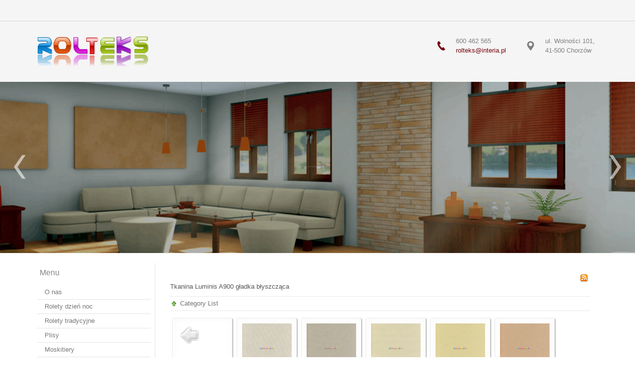

--- FILE ---
content_type: text/html; charset=utf-8
request_url: http://rolteks.pl/galeria-tkanin/category/2-tkaniny-tradycyjne
body_size: 5579
content:

<!DOCTYPE html>
<html dir="ltr">
<head>
          <base href="http://rolteks.pl/galeria-tkanin/category/2-tkaniny-tradycyjne" /> <link href="http://rolteks.pl//images/nowy/Rolteks_plisy.png" rel="icon" type="image/x-icon" />


         <script>
    var themeHasJQuery = !!window.jQuery;
</script>
<script src="/templates/dd_smallbusines_106/jquery.js?version=1.0.1175"></script>
<script>
    window._$ = jQuery.noConflict(themeHasJQuery);
</script>
    <meta name="viewport" content="width=device-width, initial-scale=1.0">
<script src="/templates/dd_smallbusines_106/bootstrap.min.js?version=1.0.1175"></script>
<!--[if lte IE 9]>
<script src="/templates/dd_smallbusines_106/layout.ie.js?version=1.0.1175"></script>
<link rel="stylesheet" href="/templates/dd_smallbusines_106/layout.ie.css?version=1.0.1175" media="screen"/>
<![endif]-->
<link class="" href='//fonts.googleapis.com/css?family=Architects+Daughter:regular&subset=latin' rel='stylesheet' type='text/css'>
<script src="/templates/dd_smallbusines_106/layout.core.js?version=1.0.1175"></script>
<script src="/templates/dd_smallbusines_106/CloudZoom.js?version=1.0.1175" type="text/javascript"></script>
    
    <meta http-equiv="content-type" content="text/html; charset=utf-8" />
	<meta name="description" content="Rolety żaluzje okna montaż pomiar" />
	<meta name="generator" content="Joomla! - Open Source Content Management" />
	<title>Galeria tkanin - Rolteks.eu</title>
	<link href="/media/com_phocagallery/css/main/phocagallery.css" rel="stylesheet" type="text/css" />
	<link href="/media/com_phocagallery/css/main/rating.css" rel="stylesheet" type="text/css" />
	<link href="/media/com_phocagallery/css/custom/default.css" rel="stylesheet" type="text/css" />
	<link href="/media/system/css/modal.css?b8d4208b2dcc06c0353a2f86e555ca77" rel="stylesheet" type="text/css" />
	<link href="/components/com_phocagallery/assets/boxplus/css/boxplus.css" rel="stylesheet" type="text/css" />
	<link href="/components/com_phocagallery/assets/boxplus/css/boxplus.lightsquare.css" rel="stylesheet" type="text/css" title="boxplus-lightsquare" />
	<script type="application/json" class="joomla-script-options new">{"csrf.token":"aedd79b027fa170784547f249f4f08c1","system.paths":{"root":"","base":""}}</script>
	<script src="/media/system/js/mootools-core.js?b8d4208b2dcc06c0353a2f86e555ca77" type="text/javascript"></script>
	<script src="/media/system/js/core.js?b8d4208b2dcc06c0353a2f86e555ca77" type="text/javascript"></script>
	<script src="/media/system/js/mootools-more.js?b8d4208b2dcc06c0353a2f86e555ca77" type="text/javascript"></script>
	<script src="/media/system/js/modal.js?b8d4208b2dcc06c0353a2f86e555ca77" type="text/javascript"></script>
	<script src="/templates/dd_smallbusines_106/js/jui/jquery.min.js?b8d4208b2dcc06c0353a2f86e555ca77" type="text/javascript"></script>
	<script src="/templates/dd_smallbusines_106/js/jui/jquery-noconflict.js?b8d4208b2dcc06c0353a2f86e555ca77" type="text/javascript"></script>
	<script src="/media/jui/js/jquery-migrate.min.js?b8d4208b2dcc06c0353a2f86e555ca77" type="text/javascript"></script>
	<script src="/components/com_phocagallery/assets/boxplus/boxplus.js" type="text/javascript"></script>
	<script src="/components/com_phocagallery/assets/boxplus/boxplus.lang.js?lang=pl-PL" type="text/javascript"></script>
	<script src="/media/com_phocagallery/js/jquery.equalheights.min.js" type="text/javascript"></script>
	<script src="/templates/dd_smallbusines_106/js/jui/bootstrap.min.js?b8d4208b2dcc06c0353a2f86e555ca77" type="text/javascript"></script>
	<script type="text/javascript">

		jQuery(function($) {
			SqueezeBox.initialize({});
			SqueezeBox.assign($('a.pg-modal-button').get(), {
				parse: 'rel'
			});
		});

		window.jModalClose = function () {
			SqueezeBox.close();
		};
		
		// Add extra modal close functionality for tinyMCE-based editors
		document.onreadystatechange = function () {
			if (document.readyState == 'interactive' && typeof tinyMCE != 'undefined' && tinyMCE)
			{
				if (typeof window.jModalClose_no_tinyMCE === 'undefined')
				{	
					window.jModalClose_no_tinyMCE = typeof(jModalClose) == 'function'  ?  jModalClose  :  false;
					
					jModalClose = function () {
						if (window.jModalClose_no_tinyMCE) window.jModalClose_no_tinyMCE.apply(this, arguments);
						tinyMCE.activeEditor.windowManager.close();
					};
				}
		
				if (typeof window.SqueezeBoxClose_no_tinyMCE === 'undefined')
				{
					if (typeof(SqueezeBox) == 'undefined')  SqueezeBox = {};
					window.SqueezeBoxClose_no_tinyMCE = typeof(SqueezeBox.close) == 'function'  ?  SqueezeBox.close  :  false;
		
					SqueezeBox.close = function () {
						if (window.SqueezeBoxClose_no_tinyMCE)  window.SqueezeBoxClose_no_tinyMCE.apply(this, arguments);
						tinyMCE.activeEditor.windowManager.close();
					};
				}
			}
		};
		window.addEvent("domready", function () {new boxplus($$("a.phocagallerycboxplus"),{"theme":"lightsquare","autocenter":1,"autofit":1,"slideshow":0,"loop":0,"captions":"bottom","thumbs":"inside","width":960,"height":720,"duration":250,"transition":"quad","contextmenu":1, phocamethod:1});new boxplus($$("a.phocagallerycboxplusi"),{"theme":"lightsquare","autocenter":1,"autofit":1,"slideshow":0,"loop":0,"captions":"bottom","thumbs":"hide","width":960,"height":720,"duration":250,"transition":"quad","contextmenu":1, phocamethod:1});new boxplus($$("a.phocagallerycboxpluso"),{"theme":"lightsquare","autocenter":1,"autofit": false,"slideshow": false,"loop":false,"captions":"none","thumbs":"hide","width":960,"height":720,"duration":0,"transition":"linear","contextmenu":false, phocamethod:2});});jQuery(window).load(function(){
				jQuery('.pg-cv-box').equalHeights();
			});jQuery(function($){ initTooltips(); $("body").on("subform-row-add", initTooltips); function initTooltips (event, container) { container = container || document;$(container).find(".hasTooltip").tooltip({"html": true,"container": "body"});} });
	</script>
	<!--[if lt IE 9]><link rel="stylesheet" href="/components/com_phocagallery/assets/boxplus/css/boxplus.ie8.css" type="text/css" /><![endif]-->
	<!--[if lt IE 8]><link rel="stylesheet" href="/components/com_phocagallery/assets/boxplus/css/boxplus.ie7.css" type="text/css" /><![endif]-->
	<style type="text/css">
#phocagallery {
}
.pg-cv-box {
   max-height: 160px;
   max-width: 100px;
}
.pg-cv-box-stat {
   max-height: 140px;
   max-width: 100px;
}
.pg-cv-box-img {
   max-height: 100px;
   max-width: 100px;
}
</style>
        <link rel="stylesheet" href="/templates/dd_smallbusines_106/css/bootstrap.min.css?version=1.0.1175" media="screen" />
            <link rel="stylesheet" href="/templates/dd_smallbusines_106/css/template.min.css?version=1.0.1175" media="screen" />
            <script src="/templates/dd_smallbusines_106/script.js?version=1.0.1175"></script></head>
<body class=" bootstrap bd-body-2  bd-pagebackground bd-margins">
      <style>
     .bd-socialicons-2 .bd-socialicon {color: #737373;}
     .bd-section-34 {color: #808080;}


 </style>
 <header class=" bd-headerarea-1  bd-margins">
        <section class=" bd-section-4 hidden-xs bd-tagstyles bd-bootstrap-btn bd-btn-default" id="section21" data-section-title="HOTINFO">
    <div class="bd-container-inner bd-margins clearfix">
        <div class=" bd-layoutbox-3 bd-no-margins clearfix">
    <div class="bd-container-inner">
        <div class=" bd-layoutbox-14 bd-no-margins clearfix">
    <div class="bd-container-inner">
        
</p>
    </div>
</div>
    
        <div class=" bd-layoutbox-20 bd-no-margins clearfix">
    <div class="bd-container-inner">
        <div class=" bd-customhtml-2 bd-tagstyles bd-bootstrap-btn bd-btn-default">
    <div class="bd-container-inner bd-content-element">



    </div>
</div>
    </div>
</div>
    
        <div class=" bd-layoutbox-24 bd-no-margins clearfix">
    <div class="bd-container-inner">
        <div class=" bd-socialicons-2">
    
            
            
           
            
            
    
    
    
    
</div>
    </div>
</div>
    
        <div class=" bd-layoutbox-26 bd-no-margins clearfix">
    <div class="bd-container-inner">
       
    </div>
</div>
    </div>
</div>
    </div>
</section>
    
        <section class=" bd-section-34 bd-page-width bd-tagstyles bd-bootstrap-btn bd-btn-default " id="section7" data-section-title="Logo With Contacts">
    <div class="bd-container-inner bd-margins clearfix">
        <div class=" bd-layoutbox-6 bd-no-margins clearfix">
    <div class="bd-container-inner">
        <div class=" bd-layoutbox-16 bd-no-margins clearfix">
    <div class="bd-container-inner">
        <a class=" bd-logo-2" href="/">
<img class=" bd-imagestyles-93" src="http://rolteks.pl/images/logo1.gif" alt="Rolteks.eu">
</a>
    </div>
</div>
    
        <div class=" bd-layoutbox-18 bd-no-margins clearfix">
    <div class="bd-container-inner">
        <span class="bd-iconlink-3 bd-own-margins bd-icon-35 bd-icon "></span>
    
        <p class=" bd-textblock-20 bd-no-margins bd-content-element">
  
ul. Wolności 101,<br>41-500 Chorzów
</p>
    </div>
</div>
    
        <div class=" bd-layoutbox-22 bd-no-margins clearfix">
    <div class="bd-container-inner">
        <span class="bd-iconlink-7 bd-own-margins bd-icon-52 bd-icon "></span>
    
        <p class=" bd-textblock-5 bd-no-margins bd-content-element">

600 462 565<br><a href="mailto:rolteks@interia.pl">
rolteks@interia.pl</a>

</p>
    </div>
</div>
    </div>
</div>
    </div>
</section>
    
            </header>	 <style>

.bd-slide-9 {background-image: url(http://rolteks.pl//images/nowy/Rolteks_rolety.png);}
.bd-slide-5 {background-image: url(http://rolteks.pl//images/nowy/Rolteks_plisy.png);}
.bd-slide-6 {background-image: url(http://rolteks.pl//images/nowy/Rolteks_plisy.png);}
.bd-slide-8 {background-image: url(http://rolteks.pl//images/nowy/nr4.png);}
.bd-slide-7 {background-image: url(http://rolteks.pl//images/nowy/nr5.png);}
.bd-section-7 { color: #ffffff;}
.bd-button-117, .bd-button-117:link, .bd-button-117:visited {
    color: #ffffff;
    border: 2px solid #ffffff;

}
.bd-button-117:hover { color:#000000; }





.bd-button-114, .bd-button-114:link, .bd-button-114:visited {
    color: #ffffff;
    border: 2px solid #ffffff;
}
.bd-button-114:hover { color:#000000; }
.bd-button-115, .bd-button-115:link, .bd-button-115:visited {
    color: #ffffff;
    border: 2px solid #ffffff;
}
.bd-button-115:hover { color:#000000; }
.bd-button-116, .bd-button-116:link, .bd-button-116:visited {
    color: #ffffff;
    border: 2px solid #ffffff;
}
.bd-button-116:hover { color:#000000; }
.bd-button-112, .bd-button-112:link, .bd-button-112:visited {
    color: #ffffff;
    border: 2px solid #ffffff;
}
.bd-button-112:hover { color:#000000; }
</style>
<section class=" bd-section-7 bd-page-width bd-tagstyles bd-bootstrap-btn bd-btn-default  bd-no-margins" id="slideshow" data-section-title="slideshow">
    <div class="bd-container-inner bd-margins clearfix">
        <div id="carousel-2" class="bd-slider-2 bd-slider bd-no-margins  carousel slide bd-carousel-fade" >
    

    

    

    <div class="bd-slides carousel-inner">
        <div class=" bd-slide-9 bd-textureoverlay bd-textureoverlay-10 bd-slide item"
    
    
    >
    <div class="bd-container-inner">
        <div class="bd-container-inner-wrapper">
            <div class=" bd-layoutbox-41 bd-no-margins clearfix">
    <div class="bd-container-inner">
        <h1 class=" bd-textblock-49 animated bd-animation-54 animated bd-animation-55 bd-content-element" data-animation-name="zoomIn,zoomOut" data-animation-event="slidein,slideout" data-animation-duration="1000ms,1000ms" data-animation-delay="0ms,0ms" data-animation-infinited="false,false">
        Kontakt</h1>
	
		<div class="bd-separator-20 bd-page-width animated bd-animation-52 animated bd-animation-53   bd-separator-center bd-separator-content-center clearfix"  data-animation-name="fadeIn,fadeOut" data-animation-event="slidein,slideout" data-animation-duration="1000ms,1000ms" data-animation-delay="200ms,100ms" data-animation-infinited="false,false">
    <div class="bd-container-inner">
        <div class="bd-separator-inner">
            
        </div>
    </div>
</div>
	
		<p class=" bd-textblock-48 animated bd-animation-50 animated bd-animation-51 bd-content-element" data-animation-name="zoomIn,zoomOut" data-animation-event="slidein,slideout" data-animation-duration="1000ms,1000ms" data-animation-delay="300ms,300ms" data-animation-infinited="false,false">
w sprawie pomiaru</p>
	
		<a 
 href="http://rolteks.eu" class="bd-linkbutton-34 animated bd-animation-48 animated bd-animation-49  bd-button-117  bd-own-margins bd-content-element"  data-animation-name="zoomIn,zoomOut" data-animation-event="slidein,slideout" data-animation-duration="1000ms,1000ms" data-animation-delay="400ms,400ms" data-animation-infinited="false,false"   >
    600 462 565</a>
    </div>
</div>
        </div>
    </div>
</div>	
		<div class=" bd-slide-5 bd-textureoverlay bd-textureoverlay-7 bd-slide item"
    
    
    >
    <div class="bd-container-inner">
        <div class="bd-container-inner-wrapper">
            <div class=" bd-layoutbox-36 bd-no-margins clearfix">
    <div class="bd-container-inner">
        <h1 class=" bd-textblock-43 animated bd-animation-24 animated bd-animation-25 bd-content-element" data-animation-name="zoomIn,zoomOut" data-animation-event="slidein,slideout" data-animation-duration="1000ms,1000ms" data-animation-delay="0ms,0ms" data-animation-infinited="false,false">
Osłony okienne</h1>
	
		<div class="bd-separator-17 bd-page-width animated bd-animation-22 animated bd-animation-23   bd-separator-center bd-separator-content-center clearfix"  data-animation-name="fadeIn,fadeOut" data-animation-event="slidein,slideout" data-animation-duration="1000ms,1000ms" data-animation-delay="200ms,100ms" data-animation-infinited="false,false">
    <div class="bd-container-inner">
        <div class="bd-separator-inner">
            
        </div>
    </div>
</div>
	
		<p class=" bd-textblock-42 animated bd-animation-20 animated bd-animation-21 bd-content-element" data-animation-name="zoomIn,zoomOut" data-animation-event="slidein,slideout" data-animation-duration="1000ms,1000ms" data-animation-delay="300ms,300ms" data-animation-infinited="false,false">
wykonujemy</p>
	
		<a 
 href="http://rolteks.eu" class="bd-linkbutton-26 animated bd-animation-27 animated bd-animation-28  bd-button-114  bd-own-margins bd-content-element"  data-animation-name="zoomIn,zoomOut" data-animation-event="slidein,slideout" data-animation-duration="1000ms,1000ms" data-animation-delay="400ms,400ms" data-animation-infinited="false,false"   >
    według wymiaru klienta</a>
    </div>
</div>
        </div>
    </div>
</div>	

	

    </div>

    

    

    
        <div class="bd-left-button">
    <a class=" bd-carousel-10" href="#">
        <span class="bd-icon"></span>
    </a>
</div>

<div class="bd-right-button">
    <a class=" bd-carousel-10" href="#">
        <span class="bd-icon"></span>
    </a>
</div>

    <script type="text/javascript">
        /* <![CDATA[ */
        if ('undefined' !== typeof initSlider) {
            initSlider(
                '.bd-slider-2',
                {
                    leftButtonSelector: 'bd-left-button',
                    rightButtonSelector: 'bd-right-button',
                    navigatorSelector: '.bd-carousel-10',
                    indicatorsSelector: '.bd-indicators',
                    carouselInterval: 4600,
                    carouselPause: "hover",
                    carouselWrap: true,
                    carouselRideOnStart: true
                }
            );
        }
        /* ]]> */
    </script>
</div>
    </div>
</section>

		<div class=" bd-stretchtobottom-6 bd-stretch-to-bottom" data-control-selector=".bd-contentlayout-2">
  <div class="bd-contentlayout-2  bd-sheetstyles  bd-no-margins bd-margins" >
    <div class="bd-container-inner">

        <div class="bd-flex-vertical bd-stretch-inner bd-contentlayout-offset">
            
                     <div class="bd-flex-horizontal bd-flex-wide bd-no-margins">
                
                     <aside class="bd-sidebararea-3-column  bd-flex-vertical bd-flex-fixed ">
                <div class="bd-sidebararea-3 bd-flex-wide  bd-contentlayout-offset">
                    
                    <div class=" bd-joomlaposition-1 clearfix" >
        

<div class=" bd-vmenu-1" data-responsive-menu="true" data-responsive-levels="expand on click">
    <div class=" bd-block-2 bd-own-margins vmenu">
                <div class=" bd-blockheader bd-tagstyles bd-bootstrap-btn bd-btn-default">
            <h4>Menu</h4>
        </div>
                <div class=" bd-blockcontent bd-tagstyles bd-bootstrap-btn bd-btn-default shape-only">
            <div class=" bd-verticalmenu-1">
                <div class="bd-container-inner">
                                        
<ul class=" bd-menu-5 nav nav-pills" >
                                                                            <li class=" bd-menuitem-13 item-101">
<a href="/home"><span>O nas</span></a></li>                                                                            <li class=" bd-menuitem-13 item-102 deeper parent">
<a href="/roletki"><span>Rolety dzień noc</span></a>	
        <div class="bd-menu-6-popup">
            
                <ul class=" bd-menu-6 nav ">
                                                                                <li class=" bd-menuitem-15 item-113">
<a href="/"><span>Roleta Classic dzień noc</span></a></li>                                                                            <li class=" bd-menuitem-15 item-132">
<a href="/roletki/roleta-profil-dzien-noc"><span>Roleta Profil dzień noc</span></a></li></ul></div></li>                                                                            <li class=" bd-menuitem-13 item-131 deeper parent">
<a href="/rolety-tradycyjne"><span>Rolety tradycyjne</span></a>	
        <div class="bd-menu-6-popup">
            
                <ul class=" bd-menu-6 nav ">
                                                                                <li class=" bd-menuitem-15 item-133">
<a href="/rolety-tradycyjne/roleta-classic"><span>Roleta Classic</span></a></li>                                                                            <li class=" bd-menuitem-15 item-134">
<a href="/rolety-tradycyjne/roleta-profil"><span>Roleta Profil</span></a></li>                                                                            <li class=" bd-menuitem-15 item-135">
<a href="/rolety-tradycyjne/roleta-mini"><span>Roleta Mini</span></a></li></ul></div></li>                                                                            <li class=" bd-menuitem-13 item-136">
<a href="/plisy"><span>Plisy</span></a></li>                                                                            <li class=" bd-menuitem-13 item-137">
<a href="/moskitiery"><span>Moskitiery</span></a></li>                                                                            <li class=" bd-menuitem-13 item-138">
<a href="/zaluzje"><span>Żaluzje</span></a></li>                                                                            <li class=" bd-menuitem-13 item-130 current">
<a class="  active" href="/galeria-tkanin"><span>Galeria tkanin</span></a></li>                                                                            <li class=" bd-menuitem-13 item-103">
<a href="/kontakty"><span>Kontakty</span></a></li>                                                                            <li class=" bd-menuitem-13 item-178">
<a href="http://zamowienia.rolteks.pl"><span>Strona zamówień</span></a></li>                                                                            <li class=" bd-menuitem-13 item-241">
<a href="/blog"><span>Blog</span></a></li>                                                                            <li class=" bd-menuitem-13 item-243">
<a href="/home-2"><span>Info. dotyczące danych osobowych</span></a></li>                                        </ul>                </div>
            </div>
        </div>
    </div>
</div>

    </div>                    
                </div>
            </aside>
                        <div class="bd-flex-vertical bd-flex-wide bd-no-margins">
                    

                    <div class=" bd-layoutitemsbox-18 bd-flex-wide bd-no-margins">
    <div class=" bd-content-2">
    <div id="phocagallery" class="pg-category-view pg-cv"><div id="pg-icons"><a href="/galeria-tkanin/category/2-tkaniny-tradycyjne?format=feed" title="RSS"><img src="/media/com_phocagallery/images/icon-feed.png" alt="RSS" /></a></div><div style="clear:both"></div><div class="pg-cv-desc"><p>Tkanina Luminis A900 gładka błyszcząca</p></div>
<div id="phocagallery-categories-detail" class="pg-cvcsv">
<div class="pg-cvcsv-back"><a href="/galeria-tkanin" >Category List</a> </div>
</div>
<div id="pg-msnr-container" class="pg-msnr-container">

<div class="pg-cv-box item pg-grid-sizer">
 <div class="pg-cv-box-img pg-box1">
  <div class="pg-box2">
   <div class="pg-box3">
<a class="" href="/galeria-tkanin" ><img src="/media/com_phocagallery/images/icon-up-images.png" alt="" itemprop="thumbnail" /></a>
</div></div></div>
<div class="pg-box-img-bottom">
</div>
</div>


<div class="pg-cv-box item pg-grid-sizer">
 <div class="pg-cv-box-img pg-box1">
  <div class="pg-box2">
   <div class="pg-box3">
<a class="phocagallerycboxplus" title="Luminis A902" href="/images/phocagallery/tkaniny/tradycyjne/luminis/thumbs/phoca_thumb_l_luminis_a902.png" rel="phocagallerycboxplus"  ><img src="/images/phocagallery/tkaniny/tradycyjne/luminis/thumbs/phoca_thumb_m_luminis_a902.png" alt="" class="pg-image img img-responsive c-Image c-Image--shaded" itemprop="thumbnail" /></a>
</div></div></div>
<div class="pg-box-img-bottom">
<div class="pg-cv-name">Luminis A902</div><div class="pg-icon-detail"> <a class="phocagallerycboxplusi" title="Luminis A902" href="/images/phocagallery/tkaniny/tradycyjne/luminis/thumbs/phoca_thumb_l_luminis_a902.png" rel="phocagallerycboxplusi" ><img src="/media/com_phocagallery/images/icon-view.png" alt="" itemprop="thumbnail" /></a> <a title="Download" href="/galeria-tkanin/2-tkaniny-tradycyjne/detail/15-luminis?tmpl=component&componentStyle=common&amp;phocadownload=2" ><img src="/media/com_phocagallery/images/icon-download.png" alt="Download" /></a></div>
<div class="ph-cb"></div>
</div>
</div>


<div class="pg-cv-box item pg-grid-sizer">
 <div class="pg-cv-box-img pg-box1">
  <div class="pg-box2">
   <div class="pg-box3">
<a class="phocagallerycboxplus" title="Luminis A903" href="/images/phocagallery/tkaniny/tradycyjne/luminis/thumbs/phoca_thumb_l_luminis_a903.png" rel="phocagallerycboxplus"  ><img src="/images/phocagallery/tkaniny/tradycyjne/luminis/thumbs/phoca_thumb_m_luminis_a903.png" alt="" class="pg-image img img-responsive c-Image c-Image--shaded" itemprop="thumbnail" /></a>
</div></div></div>
<div class="pg-box-img-bottom">
<div class="pg-cv-name">Luminis A903</div><div class="pg-icon-detail"> <a class="phocagallerycboxplusi" title="Luminis A903" href="/images/phocagallery/tkaniny/tradycyjne/luminis/thumbs/phoca_thumb_l_luminis_a903.png" rel="phocagallerycboxplusi" ><img src="/media/com_phocagallery/images/icon-view.png" alt="" itemprop="thumbnail" /></a> <a title="Download" href="/galeria-tkanin/2-tkaniny-tradycyjne/detail/16-luminis?tmpl=component&componentStyle=common&amp;phocadownload=2" ><img src="/media/com_phocagallery/images/icon-download.png" alt="Download" /></a></div>
<div class="ph-cb"></div>
</div>
</div>


<div class="pg-cv-box item pg-grid-sizer">
 <div class="pg-cv-box-img pg-box1">
  <div class="pg-box2">
   <div class="pg-box3">
<a class="phocagallerycboxplus" title="Luminis A905" href="/images/phocagallery/tkaniny/tradycyjne/luminis/thumbs/phoca_thumb_l_luminis_a905.png" rel="phocagallerycboxplus"  ><img src="/images/phocagallery/tkaniny/tradycyjne/luminis/thumbs/phoca_thumb_m_luminis_a905.png" alt="" class="pg-image img img-responsive c-Image c-Image--shaded" itemprop="thumbnail" /></a>
</div></div></div>
<div class="pg-box-img-bottom">
<div class="pg-cv-name">Luminis A905</div><div class="pg-icon-detail"> <a class="phocagallerycboxplusi" title="Luminis A905" href="/images/phocagallery/tkaniny/tradycyjne/luminis/thumbs/phoca_thumb_l_luminis_a905.png" rel="phocagallerycboxplusi" ><img src="/media/com_phocagallery/images/icon-view.png" alt="" itemprop="thumbnail" /></a> <a title="Download" href="/galeria-tkanin/2-tkaniny-tradycyjne/detail/17-luminis?tmpl=component&componentStyle=common&amp;phocadownload=2" ><img src="/media/com_phocagallery/images/icon-download.png" alt="Download" /></a></div>
<div class="ph-cb"></div>
</div>
</div>


<div class="pg-cv-box item pg-grid-sizer">
 <div class="pg-cv-box-img pg-box1">
  <div class="pg-box2">
   <div class="pg-box3">
<a class="phocagallerycboxplus" title="Luminis A906" href="/images/phocagallery/tkaniny/tradycyjne/luminis/thumbs/phoca_thumb_l_luminis_a906.png" rel="phocagallerycboxplus"  ><img src="/images/phocagallery/tkaniny/tradycyjne/luminis/thumbs/phoca_thumb_m_luminis_a906.png" alt="" class="pg-image img img-responsive c-Image c-Image--shaded" itemprop="thumbnail" /></a>
</div></div></div>
<div class="pg-box-img-bottom">
<div class="pg-cv-name">Luminis A906</div><div class="pg-icon-detail"> <a class="phocagallerycboxplusi" title="Luminis A906" href="/images/phocagallery/tkaniny/tradycyjne/luminis/thumbs/phoca_thumb_l_luminis_a906.png" rel="phocagallerycboxplusi" ><img src="/media/com_phocagallery/images/icon-view.png" alt="" itemprop="thumbnail" /></a> <a title="Download" href="/galeria-tkanin/2-tkaniny-tradycyjne/detail/18-luminis?tmpl=component&componentStyle=common&amp;phocadownload=2" ><img src="/media/com_phocagallery/images/icon-download.png" alt="Download" /></a></div>
<div class="ph-cb"></div>
</div>
</div>


<div class="pg-cv-box item pg-grid-sizer">
 <div class="pg-cv-box-img pg-box1">
  <div class="pg-box2">
   <div class="pg-box3">
<a class="phocagallerycboxplus" title="Luminis A907" href="/images/phocagallery/tkaniny/tradycyjne/luminis/thumbs/phoca_thumb_l_luminis_a907.png" rel="phocagallerycboxplus"  ><img src="/images/phocagallery/tkaniny/tradycyjne/luminis/thumbs/phoca_thumb_m_luminis_a907.png" alt="" class="pg-image img img-responsive c-Image c-Image--shaded" itemprop="thumbnail" /></a>
</div></div></div>
<div class="pg-box-img-bottom">
<div class="pg-cv-name">Luminis A907</div><div class="pg-icon-detail"> <a class="phocagallerycboxplusi" title="Luminis A907" href="/images/phocagallery/tkaniny/tradycyjne/luminis/thumbs/phoca_thumb_l_luminis_a907.png" rel="phocagallerycboxplusi" ><img src="/media/com_phocagallery/images/icon-view.png" alt="" itemprop="thumbnail" /></a> <a title="Download" href="/galeria-tkanin/2-tkaniny-tradycyjne/detail/19-luminis?tmpl=component&componentStyle=common&amp;phocadownload=2" ><img src="/media/com_phocagallery/images/icon-download.png" alt="Download" /></a></div>
<div class="ph-cb"></div>
</div>
</div>


<div class="pg-cv-box item pg-grid-sizer">
 <div class="pg-cv-box-img pg-box1">
  <div class="pg-box2">
   <div class="pg-box3">
<a class="phocagallerycboxplus" title="Luminis A908" href="/images/phocagallery/tkaniny/tradycyjne/luminis/thumbs/phoca_thumb_l_luminis_a908.png" rel="phocagallerycboxplus"  ><img src="/images/phocagallery/tkaniny/tradycyjne/luminis/thumbs/phoca_thumb_m_luminis_a908.png" alt="" class="pg-image img img-responsive c-Image c-Image--shaded" itemprop="thumbnail" /></a>
</div></div></div>
<div class="pg-box-img-bottom">
<div class="pg-cv-name">Luminis A908</div><div class="pg-icon-detail"> <a class="phocagallerycboxplusi" title="Luminis A908" href="/images/phocagallery/tkaniny/tradycyjne/luminis/thumbs/phoca_thumb_l_luminis_a908.png" rel="phocagallerycboxplusi" ><img src="/media/com_phocagallery/images/icon-view.png" alt="" itemprop="thumbnail" /></a> <a title="Download" href="/galeria-tkanin/2-tkaniny-tradycyjne/detail/20-luminis?tmpl=component&componentStyle=common&amp;phocadownload=2" ><img src="/media/com_phocagallery/images/icon-download.png" alt="Download" /></a></div>
<div class="ph-cb"></div>
</div>
</div>


<div class="pg-cv-box item pg-grid-sizer">
 <div class="pg-cv-box-img pg-box1">
  <div class="pg-box2">
   <div class="pg-box3">
<a class="phocagallerycboxplus" title="Luminis A909" href="/images/phocagallery/tkaniny/tradycyjne/luminis/thumbs/phoca_thumb_l_luminis_a909.png" rel="phocagallerycboxplus"  ><img src="/images/phocagallery/tkaniny/tradycyjne/luminis/thumbs/phoca_thumb_m_luminis_a909.png" alt="" class="pg-image img img-responsive c-Image c-Image--shaded" itemprop="thumbnail" /></a>
</div></div></div>
<div class="pg-box-img-bottom">
<div class="pg-cv-name">Luminis A909</div><div class="pg-icon-detail"> <a class="phocagallerycboxplusi" title="Luminis A909" href="/images/phocagallery/tkaniny/tradycyjne/luminis/thumbs/phoca_thumb_l_luminis_a909.png" rel="phocagallerycboxplusi" ><img src="/media/com_phocagallery/images/icon-view.png" alt="" itemprop="thumbnail" /></a> <a title="Download" href="/galeria-tkanin/2-tkaniny-tradycyjne/detail/21-luminis?tmpl=component&componentStyle=common&amp;phocadownload=2" ><img src="/media/com_phocagallery/images/icon-download.png" alt="Download" /></a></div>
<div class="ph-cb"></div>
</div>
</div>


<div class="pg-cv-box item pg-grid-sizer">
 <div class="pg-cv-box-img pg-box1">
  <div class="pg-box2">
   <div class="pg-box3">
<a class="phocagallerycboxplus" title="Luminis A911" href="/images/phocagallery/tkaniny/tradycyjne/luminis/thumbs/phoca_thumb_l_luminis_a911.png" rel="phocagallerycboxplus"  ><img src="/images/phocagallery/tkaniny/tradycyjne/luminis/thumbs/phoca_thumb_m_luminis_a911.png" alt="" class="pg-image img img-responsive c-Image c-Image--shaded" itemprop="thumbnail" /></a>
</div></div></div>
<div class="pg-box-img-bottom">
<div class="pg-cv-name">Luminis A911</div><div class="pg-icon-detail"> <a class="phocagallerycboxplusi" title="Luminis A911" href="/images/phocagallery/tkaniny/tradycyjne/luminis/thumbs/phoca_thumb_l_luminis_a911.png" rel="phocagallerycboxplusi" ><img src="/media/com_phocagallery/images/icon-view.png" alt="" itemprop="thumbnail" /></a> <a title="Download" href="/galeria-tkanin/2-tkaniny-tradycyjne/detail/22-luminis?tmpl=component&componentStyle=common&amp;phocadownload=2" ><img src="/media/com_phocagallery/images/icon-download.png" alt="Download" /></a></div>
<div class="ph-cb"></div>
</div>
</div>


<div class="pg-cv-box item pg-grid-sizer">
 <div class="pg-cv-box-img pg-box1">
  <div class="pg-box2">
   <div class="pg-box3">
<a class="phocagallerycboxplus" title="Luminis A912" href="/images/phocagallery/tkaniny/tradycyjne/luminis/thumbs/phoca_thumb_l_luminis_a912.png" rel="phocagallerycboxplus"  ><img src="/images/phocagallery/tkaniny/tradycyjne/luminis/thumbs/phoca_thumb_m_luminis_a912.png" alt="" class="pg-image img img-responsive c-Image c-Image--shaded" itemprop="thumbnail" /></a>
</div></div></div>
<div class="pg-box-img-bottom">
<div class="pg-cv-name">Luminis A912</div><div class="pg-icon-detail"> <a class="phocagallerycboxplusi" title="Luminis A912" href="/images/phocagallery/tkaniny/tradycyjne/luminis/thumbs/phoca_thumb_l_luminis_a912.png" rel="phocagallerycboxplusi" ><img src="/media/com_phocagallery/images/icon-view.png" alt="" itemprop="thumbnail" /></a> <a title="Download" href="/galeria-tkanin/2-tkaniny-tradycyjne/detail/23-luminis?tmpl=component&componentStyle=common&amp;phocadownload=2" ><img src="/media/com_phocagallery/images/icon-download.png" alt="Download" /></a></div>
<div class="ph-cb"></div>
</div>
</div>


<div class="pg-cv-box item pg-grid-sizer">
 <div class="pg-cv-box-img pg-box1">
  <div class="pg-box2">
   <div class="pg-box3">
<a class="phocagallerycboxplus" title="Luminis A913" href="/images/phocagallery/tkaniny/tradycyjne/luminis/thumbs/phoca_thumb_l_luminis_a913.png" rel="phocagallerycboxplus"  ><img src="/images/phocagallery/tkaniny/tradycyjne/luminis/thumbs/phoca_thumb_m_luminis_a913.png" alt="" class="pg-image img img-responsive c-Image c-Image--shaded" itemprop="thumbnail" /></a>
</div></div></div>
<div class="pg-box-img-bottom">
<div class="pg-cv-name">Luminis A913</div><div class="pg-icon-detail"> <a class="phocagallerycboxplusi" title="Luminis A913" href="/images/phocagallery/tkaniny/tradycyjne/luminis/thumbs/phoca_thumb_l_luminis_a913.png" rel="phocagallerycboxplusi" ><img src="/media/com_phocagallery/images/icon-view.png" alt="" itemprop="thumbnail" /></a> <a title="Download" href="/galeria-tkanin/2-tkaniny-tradycyjne/detail/24-luminis?tmpl=component&componentStyle=common&amp;phocadownload=2" ><img src="/media/com_phocagallery/images/icon-download.png" alt="Download" /></a></div>
<div class="ph-cb"></div>
</div>
</div>


<div class="pg-cv-box item pg-grid-sizer">
 <div class="pg-cv-box-img pg-box1">
  <div class="pg-box2">
   <div class="pg-box3">
<a class="phocagallerycboxplus" title="Luminis A915" href="/images/phocagallery/tkaniny/tradycyjne/luminis/thumbs/phoca_thumb_l_luminis_a915.png" rel="phocagallerycboxplus"  ><img src="/images/phocagallery/tkaniny/tradycyjne/luminis/thumbs/phoca_thumb_m_luminis_a915.png" alt="" class="pg-image img img-responsive c-Image c-Image--shaded" itemprop="thumbnail" /></a>
</div></div></div>
<div class="pg-box-img-bottom">
<div class="pg-cv-name">Luminis A915</div><div class="pg-icon-detail"> <a class="phocagallerycboxplusi" title="Luminis A915" href="/images/phocagallery/tkaniny/tradycyjne/luminis/thumbs/phoca_thumb_l_luminis_a915.png" rel="phocagallerycboxplusi" ><img src="/media/com_phocagallery/images/icon-view.png" alt="" itemprop="thumbnail" /></a> <a title="Download" href="/galeria-tkanin/2-tkaniny-tradycyjne/detail/25-luminis?tmpl=component&componentStyle=common&amp;phocadownload=2" ><img src="/media/com_phocagallery/images/icon-download.png" alt="Download" /></a></div>
<div class="ph-cb"></div>
</div>
</div>


<div class="pg-cv-box item pg-grid-sizer">
 <div class="pg-cv-box-img pg-box1">
  <div class="pg-box2">
   <div class="pg-box3">
<a class="phocagallerycboxplus" title="Luminis A916" href="/images/phocagallery/tkaniny/tradycyjne/luminis/thumbs/phoca_thumb_l_luminis_a916.png" rel="phocagallerycboxplus"  ><img src="/images/phocagallery/tkaniny/tradycyjne/luminis/thumbs/phoca_thumb_m_luminis_a916.png" alt="" class="pg-image img img-responsive c-Image c-Image--shaded" itemprop="thumbnail" /></a>
</div></div></div>
<div class="pg-box-img-bottom">
<div class="pg-cv-name">Luminis A916</div><div class="pg-icon-detail"> <a class="phocagallerycboxplusi" title="Luminis A916" href="/images/phocagallery/tkaniny/tradycyjne/luminis/thumbs/phoca_thumb_l_luminis_a916.png" rel="phocagallerycboxplusi" ><img src="/media/com_phocagallery/images/icon-view.png" alt="" itemprop="thumbnail" /></a> <a title="Download" href="/galeria-tkanin/2-tkaniny-tradycyjne/detail/26-luminis?tmpl=component&componentStyle=common&amp;phocadownload=2" ><img src="/media/com_phocagallery/images/icon-download.png" alt="Download" /></a></div>
<div class="ph-cb"></div>
</div>
</div>


<div class="pg-cv-box item pg-grid-sizer">
 <div class="pg-cv-box-img pg-box1">
  <div class="pg-box2">
   <div class="pg-box3">
<a class="phocagallerycboxplus" title="Luminis A917" href="/images/phocagallery/tkaniny/tradycyjne/luminis/thumbs/phoca_thumb_l_luminis_a917.png" rel="phocagallerycboxplus"  ><img src="/images/phocagallery/tkaniny/tradycyjne/luminis/thumbs/phoca_thumb_m_luminis_a917.png" alt="" class="pg-image img img-responsive c-Image c-Image--shaded" itemprop="thumbnail" /></a>
</div></div></div>
<div class="pg-box-img-bottom">
<div class="pg-cv-name">Luminis A917</div><div class="pg-icon-detail"> <a class="phocagallerycboxplusi" title="Luminis A917" href="/images/phocagallery/tkaniny/tradycyjne/luminis/thumbs/phoca_thumb_l_luminis_a917.png" rel="phocagallerycboxplusi" ><img src="/media/com_phocagallery/images/icon-view.png" alt="" itemprop="thumbnail" /></a> <a title="Download" href="/galeria-tkanin/2-tkaniny-tradycyjne/detail/27-luminis?tmpl=component&componentStyle=common&amp;phocadownload=2" ><img src="/media/com_phocagallery/images/icon-download.png" alt="Download" /></a></div>
<div class="ph-cb"></div>
</div>
</div>


<div class="pg-cv-box item pg-grid-sizer">
 <div class="pg-cv-box-img pg-box1">
  <div class="pg-box2">
   <div class="pg-box3">
<a class="phocagallerycboxplus" title="Luminis A918" href="/images/phocagallery/tkaniny/tradycyjne/luminis/thumbs/phoca_thumb_l_luminis_a918.png" rel="phocagallerycboxplus"  ><img src="/images/phocagallery/tkaniny/tradycyjne/luminis/thumbs/phoca_thumb_m_luminis_a918.png" alt="" class="pg-image img img-responsive c-Image c-Image--shaded" itemprop="thumbnail" /></a>
</div></div></div>
<div class="pg-box-img-bottom">
<div class="pg-cv-name">Luminis A918</div><div class="pg-icon-detail"> <a class="phocagallerycboxplusi" title="Luminis A918" href="/images/phocagallery/tkaniny/tradycyjne/luminis/thumbs/phoca_thumb_l_luminis_a918.png" rel="phocagallerycboxplusi" ><img src="/media/com_phocagallery/images/icon-view.png" alt="" itemprop="thumbnail" /></a> <a title="Download" href="/galeria-tkanin/2-tkaniny-tradycyjne/detail/28-luminis?tmpl=component&componentStyle=common&amp;phocadownload=2" ><img src="/media/com_phocagallery/images/icon-download.png" alt="Download" /></a></div>
<div class="ph-cb"></div>
</div>
</div>


<div class="pg-cv-box item pg-grid-sizer">
 <div class="pg-cv-box-img pg-box1">
  <div class="pg-box2">
   <div class="pg-box3">
<a class="phocagallerycboxplus" title="Luminis A919" href="/images/phocagallery/tkaniny/tradycyjne/luminis/thumbs/phoca_thumb_l_luminis_a919.png" rel="phocagallerycboxplus"  ><img src="/images/phocagallery/tkaniny/tradycyjne/luminis/thumbs/phoca_thumb_m_luminis_a919.png" alt="" class="pg-image img img-responsive c-Image c-Image--shaded" itemprop="thumbnail" /></a>
</div></div></div>
<div class="pg-box-img-bottom">
<div class="pg-cv-name">Luminis A919</div><div class="pg-icon-detail"> <a class="phocagallerycboxplusi" title="Luminis A919" href="/images/phocagallery/tkaniny/tradycyjne/luminis/thumbs/phoca_thumb_l_luminis_a919.png" rel="phocagallerycboxplusi" ><img src="/media/com_phocagallery/images/icon-view.png" alt="" itemprop="thumbnail" /></a> <a title="Download" href="/galeria-tkanin/2-tkaniny-tradycyjne/detail/29-luminis?tmpl=component&componentStyle=common&amp;phocadownload=2" ><img src="/media/com_phocagallery/images/icon-download.png" alt="Download" /></a></div>
<div class="ph-cb"></div>
</div>
</div>


<div class="pg-cv-box item pg-grid-sizer">
 <div class="pg-cv-box-img pg-box1">
  <div class="pg-box2">
   <div class="pg-box3">
<a class="phocagallerycboxplus" title="Luminis A920" href="/images/phocagallery/tkaniny/tradycyjne/luminis/thumbs/phoca_thumb_l_luminis_a920.png" rel="phocagallerycboxplus"  ><img src="/images/phocagallery/tkaniny/tradycyjne/luminis/thumbs/phoca_thumb_m_luminis_a920.png" alt="" class="pg-image img img-responsive c-Image c-Image--shaded" itemprop="thumbnail" /></a>
</div></div></div>
<div class="pg-box-img-bottom">
<div class="pg-cv-name">Luminis A920</div><div class="pg-icon-detail"> <a class="phocagallerycboxplusi" title="Luminis A920" href="/images/phocagallery/tkaniny/tradycyjne/luminis/thumbs/phoca_thumb_l_luminis_a920.png" rel="phocagallerycboxplusi" ><img src="/media/com_phocagallery/images/icon-view.png" alt="" itemprop="thumbnail" /></a> <a title="Download" href="/galeria-tkanin/2-tkaniny-tradycyjne/detail/30-luminis?tmpl=component&componentStyle=common&amp;phocadownload=2" ><img src="/media/com_phocagallery/images/icon-download.png" alt="Download" /></a></div>
<div class="ph-cb"></div>
</div>
</div>
</div>
<div class="ph-cb">&nbsp;</div><form action="http://rolteks.pl/galeria-tkanin/category/2-tkaniny-tradycyjne" method="post" name="adminForm">
<div class="pagination pagination-centered">
<div class="counter pull-right"></div><div class="pagination pagination-centered"></div></div>
<input type="hidden" name="controller" value="category" /><input type="hidden" name="aedd79b027fa170784547f249f4f08c1" value="1" /></form><div class="ph-cb pg-cv-paginaton">&nbsp;</div><div style="text-align:right;color:#ccc;display:block">Powered by <a href="https://www.phoca.cz/phocagallery">Phoca Gallery</a></div></div></div>
</div>

                    
                         </div>
                
                     </div>
            
        </div>

    </div>
</div></div>
	

	
		<footer class=" bd-footerarea-1 bd-margins">

    
	
		<section class=" bd-section-10 bd-tagstyles bd-bootstrap-btn bd-btn-default" id="footer" data-section-title="footer">
    <div class="bd-container-inner bd-margins clearfix">
        <p class=" bd-textblock-4 bd-content-element">
        2026 © Rolteks ALL RIGHTS RESERVED.</p>
    </div>
</section>
	
		</footer>
	
		<div data-smooth-scroll data-animation-time="250" class=" bd-smoothscroll-3"><a href="#" class=" bd-backtotop-1 ">
    <span class="bd-icon-66 bd-icon "></span>
</a></div>
</body>
</html>

--- FILE ---
content_type: text/css
request_url: http://rolteks.pl/components/com_phocagallery/assets/boxplus/css/boxplus.css
body_size: 1574
content:
/**
* @file
* @brief    boxplus: a lightweight pop-up window engine shipped with sigplus
* @author   Levente Hunyadi
* @version  0.9.2
* @remarks  Copyright (C) 2009-2010 Levente Hunyadi
* @remarks  Licensed under GNU/GPLv3, see http://www.gnu.org/licenses/gpl-3.0.html
* @see      http://hunyadi.info.hu/projects/boxplus
*/

#boxplus .boxplus-background {
position:fixed;
width:100%;
height:100%;
left:0;
top:0;
background-color:black;  /* fallback for browsers that do not support rgba */
background-color:rgba(0,0,0,0.6);
cursor:default;
z-index:9999;
}

#boxplus .boxplus-dialog {
position:absolute;
min-width:100px;
min-height:100px;
left:0;
top:0;
margin:0;
border:0 solid gray;
padding:10px;
color:black;
z-index:10000;
background:transparent none no-repeat scroll center center;
}

#boxplus .boxplus-dialog div {
margin:0;
border:0 none transparent;
padding:0;
}

#boxplus .boxplus-dialog > .boxplus-title {
display:none;
position:absolute;
top:0;
}

/* Progress indicator */
#boxplus .boxplus-dialog .boxplus-progress {
position:absolute;
left:0;
right:0;
top:0;
bottom:0;
height:32px;
width:32px;
margin:auto;
background:transparent url(loading.png) no-repeat scroll 0 0;
}

/* Panels */
#boxplus .boxplus-main {
height:100%;
}

#boxplus .boxplus-sideways {
float:right;
width:250px;
overflow:auto;
}

#boxplus .boxplus-sideways > div {
margin:10px;
}

/* Image viewer */
#boxplus .boxplus-viewer {
direction:ltr;
position:relative;
width:600px;
height:400px;
overflow:hidden;
text-align:left;  /* overridden for body by many templates */
}

#boxplus .boxplus-viewer > .boxplus-content {
position:absolute;
height:100%;
width:100%;
overflow:auto;
}

#boxplus .boxplus-viewer > img {
display:block;
position:absolute;
margin:0;
border:0 none transparent;
padding:0;
width:100%;
height:100%;
}

#boxplus .boxplus-viewer > video,
#boxplus .boxplus-viewer > iframe {
position:absolute;
height:100%;
width:100%;
}

#boxplus .boxplus-viewer > .boxplus-object {
position:absolute;
width:100%;
}

/* Navigation controls in viewer */
#boxplus .boxplus-viewer > .boxplus-prev {
position:absolute;
width:57px;
left:0;
height:100%;
background:transparent none no-repeat scroll left center;
}

#boxplus .boxplus-viewer > .boxplus-prev:hover {
background:transparent url(navigation.png) no-repeat scroll -57px center;
}

#boxplus .boxplus-viewer > .boxplus-next {
position:absolute;
width:57px;
right:0;
height:100%;
background:transparent none no-repeat scroll left center;
}

#boxplus .boxplus-viewer > .boxplus-next:hover {
background:transparent url(navigation.png) no-repeat scroll 0 center;
}

/* Image resizer */
#boxplus .boxplus-viewer > .boxplus-resizer > * {
position:absolute;
top:6px;
right:6px;
width:20px;
height:20px;
background:transparent url(resize.png) no-repeat scroll 0 0;
}

#boxplus .boxplus-viewer > .boxplus-resizer > .boxplus-shrink {
background-position:0 0;
}

#boxplus .boxplus-viewer > .boxplus-resizer > .boxplus-shrink:hover {
background-position:0 -20px;
}

#boxplus .boxplus-viewer > .boxplus-resizer > .boxplus-enlarge {
background-position:-20px 0;
}

#boxplus .boxplus-viewer > .boxplus-resizer > .boxplus-enlarge:hover {
background-position:-20px -20px;
}

/* Thumbnail navigation */
#boxplus .boxplus-thumbs {
display:block;
overflow:hidden;
}

#boxplus .boxplus-viewer > .boxplus-thumbs {
position:absolute;
width:100%;
bottom:0;
}

#boxplus .boxplus-viewer > .boxplus-thumbs.boxplus-disabled {
display:block !important;
visibility:hidden !important;
}

#boxplus .boxplus-bottom > .boxplus-thumbs, #boxplus .boxplus-sideways > .boxplus-thumbs {
position:relative;
height:80px;
}

#boxplus .boxplus-thumbs {
height:80px;
}

#boxplus .boxplus-thumbs > .boxplus-rewind {
position:absolute;
width:22px;
left:0;
height:100%;
background:transparent url(buttons.png) no-repeat scroll -22px center;
}

#boxplus .boxplus-thumbs > .boxplus-forward {
position:absolute;
width:22px;
right:0;
height:100%;
background:transparent url(buttons.png) no-repeat scroll 0 center;
}

#boxplus .boxplus-thumbs > ul {
display:table-row;
position:absolute;
bottom:0;
margin:0;
border:0 none transparent;
padding:4px 0;
list-style-type:none;
list-style-image:none;
white-space:nowrap;
}

#boxplus .boxplus-viewer > .boxplus-thumbs > ul {
visibility:hidden;
}

#boxplus .boxplus-viewer > .boxplus-thumbs:hover > ul {
visibility:visible;
}

#boxplus .boxplus-thumbs > ul > li {
margin:0;
border:0 none transparent;
padding:0;
display:table-cell;
background:transparent none no-repeat scroll 0 0 !important;
text-align:center;
vertical-align:middle;
}

#boxplus .boxplus-thumbs > ul > li > img {
margin:4px;
border:1px solid gray;
padding:1px;
max-width:60px;
max-height:60px;
vertical-align:middle;
}

#boxplus .boxplus-thumbs > ul > li.boxplus-active > img,
#boxplus .boxplus-thumbs > ul > li > img:hover {
border:1px solid red !important;
}

/* Image caption */
#boxplus .boxplus-bottom > .boxplus-caption {
position:relative;
margin:5px 0 0 0;
max-height:60px;
overflow:auto;
}

#boxplus .boxplus-title {
font-weight:bold;
}

/* Navigation controls under caption */
#boxplus .boxplus-dialog .boxplus-controls {
position:relative;
margin:3px 0 0 0;
}

#boxplus .boxplus-controls > div {
display:inline-block;
height:22px;
width:22px;
margin:2px;
}

#boxplus .boxplus-controls > .boxplus-hidden {
display:none;
}

#boxplus .boxplus-controls > .boxplus-prev {
background:transparent url(buttons.png) no-repeat scroll -22px 0;
}

#boxplus .boxplus-controls > .boxplus-next {
background:transparent url(buttons.png) no-repeat scroll 0 0;
}

#boxplus .boxplus-controls > .boxplus-close {
background:transparent url(buttons.png) no-repeat scroll -88px 0;
}

#boxplus .boxplus-controls > .boxplus-start {
background:transparent url(buttons.png) no-repeat scroll -110px 0;
}



#boxplus .boxplus-controls > .boxplus-stop {
background:transparent url(buttons.png) no-repeat scroll -132px 0;
}

#boxplus .boxplus-controls > .boxplus-download {
background:transparent url(buttons.png) no-repeat scroll -154px 0;
}

#boxplus .boxplus-controls > .boxplus-metadata {
background:transparent url(buttons.png) no-repeat scroll -176px 0;
}

#boxplus .boxplus-viewer > .boxplus-prev,
#boxplus .boxplus-viewer > .boxplus-next,
#boxplus .boxplus-thumbs,
#boxplus .boxplus-thumbs > ul {
background-image:url(transparent.gif);
}

#boxplus div.boxplus-left {
text-align:left;
}

#boxplus div.boxplus-center {
text-align:center;
}

#boxplus div.boxplus-right {
text-align:right;
}

#boxplus .boxplus-hidden {
visibility:hidden;
}

#boxplus .boxplus-unavailable {
display:none !important;
}

#boxplus .boxplus-disabled {
display:none !important;
}

#boxplus > span {
display:none;
}


/* Phoca Edit */
#boxplus .boxplus-dialog .boxplus-controlsclose {
position:absolute;
top: 5px;
right: 5px;
margin:3px 0 0 0;
z-index: 1000;
}

#boxplus .boxplus-controlsclose > div {
	display:inline-block;
	height:22px;
	width:22px;
	margin:2px;
}

#boxplus .boxplus-controlsclose > .boxplus-close {
	background:transparent url(buttons.png) no-repeat scroll -88px 0;
}

--- FILE ---
content_type: application/javascript
request_url: http://rolteks.pl/components/com_phocagallery/assets/boxplus/boxplus.js
body_size: 15117
content:
/**@license boxplus: a versatile lightweight pop-up window engine for MooTools
 * @author  Levente Hunyadi
 * @version 0.9.3
 * @remarks Copyright (C) 2009-2011 Levente Hunyadi
 * @remarks Licensed under GNU/GPLv3, see http://www.gnu.org/licenses/gpl-3.0.html
 * @see     http://hunyadi.info.hu/projects/boxplus
 **/

/*
* boxplus: a versatile lightweight pop-up window engine for MooTools
* Copyright 2009-2011 Levente Hunyadi
*
* boxplus is free software: you can redistribute it and/or modify
* it under the terms of the GNU General Public License as published by
* the Free Software Foundation, either version 3 of the License, or
* (at your option) any later version.
*
* boxplus is distributed in the hope that it will be useful,
* but WITHOUT ANY WARRANTY; without even the implied warranty of
* MERCHANTABILITY or FITNESS FOR A PARTICULAR PURPOSE.  See the
* GNU General Public License for more details.
*
* You should have received a copy of the GNU General Public License
* along with boxplus.  If not, see <http://www.gnu.org/licenses/>.
*/

/*
* Requires MooTools Core 1.2 or later.
* Picasa support requires Request.JSONP from MooTools 1.2 More or later.
*
* Annotated for use with Google Closure Compiler's advanced optimization
* method when supplemented with a MooTools extern file.
*
* Search for "EDIT OPTIONS" to find out where to modify default settings.
*/

;
(function ($) {
	Object.append(Element['NativeEvents'], {
		'popstate': 2,
		'dragstart': 2  // listen to browser-native drag-and-drop events
	});

	/**
	* Converts a query string into an object.
	* @param {string} querystring
	* @return {!Object}
	*/
	function fromQueryString(querystring) {
		var data = {};
		if (querystring.length > 1) {
			querystring.substr(1).split('&').each(function (keyvalue) {
				var index = keyvalue.indexOf('=');
				var key = index >= 0 ? keyvalue.substr(0,index) : keyvalue;
				var value = index >= 0 ? keyvalue.substr(index+1) : '';
				data[unescape(key)] = unescape(value);
			});
		}
		return data;
	}

	/**
	* Identifier of boxplus container element.
	* @type {string}
	* @const
	*/
	var BOXPLUS_ID = 'boxplus';
	/**
	* @type {string}
	* @const
	*/
	var BOXPLUS_HIDDEN = 'boxplus-hidden';
	/**
	* @type {string}
	* @const
	*/
	var BOXPLUS_DISABLED = 'boxplus-disabled';
	/**
	* @type {string}
	* @const
	*/
	var BOXPLUS_UNAVAILABLE = 'boxplus-unavailable';
	/**
	* Time between successive scroll animations [ms].
	* @type {number}
	* @const
	*/
	var BOXPLUS_SCROLL_INTERVAL = 10;
	/**
	* Key under which the cloaked href attribute of the anchor should be stored in the mootools Elements storage.
	* @type {string}
	* @const
	*/
	var BOXPLUS_HREF = 'boxplus-href';

	/**
	* Cloaks an anchor href attribute by moving it to the Elements Storage.
	* @param {Element} anchor
	*/
	function cloak(anchor) {
		if (!anchor.retrieve(BOXPLUS_HREF)) {  // prevent double-obfuscating an anchor
			anchor.store(BOXPLUS_HREF, anchor.get('href'));
			anchor.set('href', 'javascript:void(0);');
		}
	}

	/**
	* Uncloaks an anchor by settings its href attribute based on the value in the Elements Storage.
	* @param {Element} anchor
	*/
	function uncloak(anchor) {
		var href = anchor.retrieve(BOXPLUS_HREF);
		if (href) {
			anchor.set('href', href);
			anchor.eliminate(BOXPLUS_HREF);
		}
	}

	/**
	* Represents the boxplus dialog.
	* Events fired are 'close', 'previous', 'next', 'first', 'last', 'start', 'stop' and 'change'.
	*/
	var boxplusDialog = new Class({
		'Implements': [Events, Options],

		// --- EDIT OPTIONS BELOW TO MODIFY DEFAULTS --- //
		// ---  SEE FURTHER BELOW FOR OTHER OPTIONS  --- //

		/**
		* boxplus dialog options.
		* Normally, these would be configured via a boxplus gallery and not directly.
		*/
		'options': {
			/**
			* Pop-up window theme. If set, stylesheets that have a "title" attribute starting with
			* "boxplus" but with a different ending than specified will be disabled. For instance,
			* the value "darksquare" will enable the stylesheet "boxplus-darksquare" but disable
			* "boxplus-darkrounded" and "boxplus-lightsquare".
			* @type {boolean|string}
			*/
			'theme': false,
			/**
			* Whether navigation controls are displayed.
			* @type {boolean}
			*/
			'navigation': true,
			/**
			* Whether to center pop-up windows smaller than browser window size.
			* @type {boolean}
			*/
			'autocenter': true,
			/**
			* Whether to reduce images that would otherwise exceed screen dimensions to fit
			* the browser window when they are displayed.
			* @type {boolean}
			*/
			'autofit': true,
			/**
			* Duration of animation sequences. Expects a value in milliseconds, or one of 'short' or 'long'.
			* @type {string|number}
			*/
			'duration': 'short',
			/**
			* Easing equation to use for the transition effect.
			* The easing equation determines the speed at which the animation progresses
			* at different stages of an animation. Examples values include 'sine', 'linear' and
			* 'bounce'. For a complete list of supported values see the MooTools framework object
			* Fx.Transitions <http://mootools.net/docs/core/Fx/Fx.Transitions>.
			* @type {string}
			*/
			'transition': 'sine',
			/**
			* Client-side image protection feature.
			* This feature suppresses the browser "contextmenu" and "dragstart" events so that
			* a user cannot easily extract the image with conventional methods. Needless to say,
			* such measures are completely ineffective against advanced users who can always
			* extract the image from the browser cache or use developer page inspection tools
			* like Firebug.
			* @type {boolean}
			*/
			'protection': true,
			/**
			* Scroll speed [px/s].
			* @type {number}
			*/
			'scrollspeed': 200,
			/**
			* Acceleration factor, multiplier of scroll speed in fast scroll mode.
			* @type {number}
			*/
			'scrollfactor': 5,
			/**
			* Default width if no width is specified or can be derived.
			* @type {number}
			*/
			'width': 800,
			/**
			* Default height if no height is specified or can be derived.
			* @type {number}
			*/
			'height': 600
		},

		// --- END OF DEFAULT OPTIONS --- //

		// Properties assigned on initialization:
		//    container,
		//    shadedbackground,
		//    popup,
		//    viewer,
		//    viewerimage,
		//    viewerframe,
		//    viewervideo,
		//    viewerobject,
		//    viewercontent
		//    thumbs

		/**
		* Download URL associated with the current item.
		* @type {string}
		*/
		_url: '',
		/**
		* Actual dimensions of the current item.
		*/
		_imagedims: null,

		/**
		* Timer used in animating the progress indicator.
		*/
		_progresstimer: null,
		/**
		* Timer used in scrolling the quick-access navigation bar.
		*/
		_scrolltimer: null,
		/**
		* Current speed of the quick-access navigation bar.
		* @type {number}
		*/
		_scrollspeed: 0,

		/**
		* Injects the pop-up window HTML code into the document.
		*/
		'initialize': function (options) {
			this['setOptions'](options);  // protect "setOptions" from being renamed during minification

			var self = this;
			self.decelerateScroll();

			/**
			* Creates a boxplus pop-up window element.
			* @param {string|Array.<string>} cls A class name or array of class names to apply to the element.
			* @param {!Object=} attrs An object of attributes to apply to the element.
			* @param {...Element} children Child elements to inject into the element.
			* @return {Element}
			*/
			function _create(cls, attrs, children) {
				var elem = new Element('div', {
					'class': typeof(cls) == 'string' ? 'boxplus-' + cls : cls.map(function (classname) { return 'boxplus-' + classname; }).join(' ')
				});
				if (attrs) {
					elem.set(attrs);
				}
				for (var i = 2; i < arguments.length; i++) {
					elem.adopt(arguments[i]);
				}
				return elem;
			}

			/**
			* @return {Element}
			*/
			function _message(cls) {
				return new Element('span', {
					'class': 'boxplus-' + cls
				});
			}

			/**
			* Binds a callback function to an event.
			* @param {function()} callback The callback function to subscribe for the event.
			* @param {string=} eventtype The name of the event.
			*/
			function _bind(cls, callback, eventtype) {
				if (!eventtype) {
					eventtype = 'click';
				}
				self._getElements(cls).addEvent(eventtype, callback.bind(self));
			}

			// navigation controls in the quick-access navigation bar
			var thumbselem = _create('thumbs', {},
				new Element('ul'),
				_create('rewind'),
				_create('forward')
			);

			// title and text for caption
			var captionelem = _create('caption', {},
				_create('title'),
				_create('text')
			);

			// control buttons outside the image area
			var controlselem = _create('controls', {},
				_create('prev'),
				_create('next'),
				_create('start'),
				_create(['stop','unavailable']),
				_create('close'),
				_create('download'),
				_create('metadata')
			);

			/**
			* @type {string}
			* @const
			*/
			var HIDDEN = 'hidden';
			self.container = _create([], {id: BOXPLUS_ID},
				self.shadedbackground = _create(['background',HIDDEN]),
				self.popup = _create(['dialog',HIDDEN], {},
					_create('progress'),
					_create('sideways', {},
						thumbselem.clone(),
						controlselem.clone(),
						captionelem.clone()
					),
					_create('title'),
					_create('main', {},
						self.centerpanel = _create('center', {},
							self.viewer = _create(['viewer',HIDDEN], {},
								/** @type {HTMLImageElement} */
								self.viewerimage = new Element('img'),
								_create('prev'),
								_create('next'),
								_create('resizer', {},
									_create('enlarge').addEvent('click', function () { self.magnify(); }),
									_create(['shrink','unavailable']).addEvent('click', function () { self.magnify(); })
								),
								self.thumbs = thumbselem.clone(),
								/** @type {HTMLIFrameElement} */
								self.viewerframe = new Element('iframe', {
									'frameborder': 0
								}),
								/** @type {HTMLVideoElement} */
								self.viewervideo = new Element('video', {
									'autoplay': true,
									'controls': true
								}),
								/** @type {HTMLObjectElement} */
								self.viewerobject = _create('object'),
								/** @type {HTMLDivElement} */
								self.viewercontent = _create('content'),
								_create('progress')
							)
						),
						_create('bottom', {},
							thumbselem.clone(),
							controlselem.clone(),
							captionelem.clone()
						)
					),
					_create('lt'),
					_create('t'),
					_create('rt'),
					_create('l'),
					_create(['m',HIDDEN]),
					_create('r'),
					_create('lb'),
					_create('b'),
					_create('rb')
				),

				self.popupclone = _create(['dialog',HIDDEN], {},
					self.sidewaysclone = _create('sideways', {},
						thumbselem.clone(),
						captionelem.clone(),
						controlselem.clone()
					),
					_create('title'),
					_create('main', {},
						self.centerclone = _create('center', {},
							self.viewerclone = _create(['viewer',HIDDEN], {},
								self.viewercontentclone = new Element('div')
							)
						),
						self.bottomclone = _create('bottom', {},
							thumbselem.clone(),
							captionelem.clone(),
							controlselem.clone()
						)
					)
				),

				_message('unknown-type'),
				_message('not-found')
			).inject(document.body);

			// close window when user clicks outside window area (but not on mobile devices)
			if (self.container.getStyle('background-repeat') == 'repeat') {  // test for CSS @media handheld
				self.shadedbackground.addEvent('click', function () { self.close(); });
			}

			/**
			* Fired when the user right-clicks or starts to drag an item in the viewer to open the context menu or copy an image.
			* @param {Event} event An event object.
			*/
			self._onProhibitedUIAction = function (event) {
				return !self.options['protection'] || !self.viewer.getElements('*').contains(event.target);
			};

			/**
			* Fired when the user presses a key while the lightweight pop-up window is shown.
			* @param {Event} event An event object.
			*/
			self._onKeyDown = function (event) {
				if (!['input','textarea'].contains($(event.target).get('tag'))) {  // let form elements handle their own input
					var keyindex = [37,39,36,35,13,27].indexOf(event.code);  // keys are [left arrow, right arrow, home, end, ENTER, ESC]
					if (keyindex >= (self['options']['navigation'] ? 0 : 4)) {  // ignore navigation keys if navigation buttons are disabled
						[self.previous,self.next,self.first,self.last,self.magnify,self.close][keyindex].bind(self)();  // call function with proper context for "this"
						return false;  // cancel event propagation
					}
				}
			};

			/**
			* Fired when the user resizes the browser window while the lightweight pop-up window is shown.
			*/
			var resizeTimer;
			self._onResize = function () {
				window.clearTimeout(resizeTimer);
				if (!self.resizing) {
					resizeTimer = window.setTimeout(function () {
						self.resize.bind(self)();
					}, 10);
				}
			};

			_bind('prev', self.previous);
			_bind('next', self.next);
			_bind('start', self.start);
			_bind('stop', self.stop);
			_bind('close', self.close);
			_bind('download', self.download);
			_bind('metadata', self.toggleMetadata);
			_bind('rewind', self.startRewind, 'mouseover');
			_bind('rewind', self.stopScroll, 'mouseout');
			_bind('rewind', self.accelerateScroll, 'mousedown')
			_bind('rewind', self.decelerateScroll, 'mouseup')
			_bind('forward', self.startForward, 'mouseover');
			_bind('forward', self.stopScroll, 'mouseout');
			_bind('forward', self.accelerateScroll, 'mousedown')
			_bind('forward', self.decelerateScroll, 'mouseup')

			self.setEmpty();
		},

		/**
		* @param {string|Array.<string>} cls
		* @return {string}
		*/
		_class: function (cls) {
			return Array.from(cls).map(function (selector) {
				return selector.replace(/\b([\w-]+)/g, '.boxplus-$1');
			}).join(', ');
		},
		/**
		* @param {string|Array.<string>} cls
		* @return {Element}
		*/
		_getElement: function (cls) {
			return this.popup.getElement(this._class(cls));
		},
		/**
		* @param {string|Array.<string>} cls
		* @return {Elements}
		*/
		_getElements: function (cls) {
			return this.popup.getElements(this._class(cls));
		},
		/**
		* @param {string|Array.<string>} cls
		* @return {Elements}
		*/
		_getClonedElements: function (cls) {
			return this.popupclone.getElements(this._class(cls));
		},
		_toggle: function (cls, clstoggle, state) {
			this._getElements(cls)[state ? 'addClass' : 'removeClass'](clstoggle);
		},
		_toggleCloned: function (cls, clstoggle, state) {
			this._getClonedElements(cls)[state ? 'addClass' : 'removeClass'](clstoggle);
		},
		setAvailable: function (cls, state) {
			this._toggle(cls, BOXPLUS_UNAVAILABLE, !state);
		},
		setAllAvailable: function (cls, state) {
			this._toggle(cls, BOXPLUS_UNAVAILABLE, !state);
			this._toggleCloned(cls, BOXPLUS_UNAVAILABLE, !state);
		},
		setEnabled: function (cls, state) {
			this._toggle(cls, BOXPLUS_DISABLED, !state);
		},
		setAllEnabled: function (cls, state) {
			this._toggle(cls, BOXPLUS_DISABLED, !state);
			this._toggleCloned(cls, BOXPLUS_DISABLED, !state);
		},
		setVisible: function (cls, state) {
			this._toggle(cls, BOXPLUS_HIDDEN, !state);
		},
		setAllVisible: function (cls, state) {
			this._toggle(cls, BOXPLUS_HIDDEN, !state);
			this._toggleCloned(cls, BOXPLUS_HIDDEN, !state);
		},
		_bindEvents: function (events, state) {
			var self = this;
			for (var name in events) {
				window[state ? 'addEvent' : 'removeEvent'](name, events[name]);
			}
		},
		_fireEvent: function (event, arg) {
			this['fireEvent'](event, arg);
		},

		getMessage: function (msg) {
			return this.container.getElement('.boxplus-' + msg).get('html');
		},

		/**
		* Shows the lightweight pop-up window.
		* @param {!Object} options
		*/
		show: function (options) {
			var self = this;
			self['setOptions'](options);  // prevent minification of "setOptions"

			// enable associated theme (if any) and disable other themes that might be linked to the page
			var theme = self['options']['theme'];
			if (theme) {
				// disable unused themes and enable selected theme
				$$('link[rel=stylesheet][title^=boxplus]').set('disabled', true).filter('[title="boxplus-' + theme + '"]').set('disabled', false);
			}

			// toggle navigation buttons
			self.setEnabled(['prev','next','start','stop'], self['options']['navigation']);

			// show visuals
			self.setVisible('bottom', false);    // will be shown when resizing terminates
			self.setVisible('sideways', false);  // will be shown when resizing terminates
			self.center(self.popup);
			$$([self.shadedbackground, self.popup]).removeClass(BOXPLUS_HIDDEN);
			self.shadedbackground.fade('hide').fade('in');

			// register events
			self._bindEvents({
				'contextmenu': self._onProhibitedUIAction,
				'dragstart': self._onProhibitedUIAction,
				'keydown': self._onKeyDown,
				'resize': self._onResize
			}, true);
		},

		/**
		* Hides the lightweight pop-up window.
		* Fired when the user clicks the close button, clicks outside the pop-up window or presses the ESC key.
		*/
		hide: function () {
			var self = this;

			// unregister events
			self._bindEvents({
				'contextmenu': self._onProhibitedUIAction,
				'dragstart': self._onProhibitedUIAction,
				'keydown': self._onKeyDown,
				'resize': self._onResize
			}, false);

			// hide visuals
			self.shadedbackground.fade('out');
			$$([self.shadedbackground, self.popup]).addClass(BOXPLUS_HIDDEN);
		},

		/**
		* Closes the pop-up window.
		*/
		close: function () {
			var self = this;
			self.setEmpty();
			self.resize(function () {
				self._fireEvent('close');
			});
		},

		/**
		* Navigates to the first image/content.
		* Fired when the user clicks the navigate to first control or presses the HOME key.
		*/
		first: function () {
			this._fireEvent('first');
		},

		/**
		* Navigates to the previous image/content.
		* Fired when the user clicks the navigate to previous control or presses the left arrow key.
		*/
		previous: function () {
			this._fireEvent('previous');
		},

		/**
		* Navigates to the next image/content.
		* Fired when the user clicks the navigate to next control or presses the right arrow key.
		*/
		next: function () {
			this._fireEvent('next');
		},

		/**
		* Navigates to the last image/content.
		* Fired when the user clicks the navigate to last control or presses the END key.
		*/
		last: function () {
			this._fireEvent('last');
		},

		/**
		* Start the slideshow timer.
		* Fired when the user clicks the play control.
		*/
		start: function () {
			this._fireEvent('start');
		},

		/**
		* Stop the slideshow timer.
		* Fired when the user clicks the stop control.
		*/
		stop: function () {
			this._fireEvent('stop');
		},

		magnify: function () {
			var self = this;
			self._getElements('shrink').toggleClass(BOXPLUS_UNAVAILABLE);
			self._getElements('enlarge').toggleClass(BOXPLUS_UNAVAILABLE);
			self._setPositioning();
			self.resize();
		},

		startRewind: function () {
			this.startScroll(-1);
		},

		startForward: function () {
			this.startScroll(1);
		},

		/**
		* Starts scrolling the thumbs navigation bar either forward or backward.
		* @param {number} dir -1 to scroll backward, 1 to scroll forward, 0 to initialize controls (no scrolling)
		*/
		startScroll: function (dir) {
			var self = this;
			var target = self._getElements('thumbs').getElement('ul');  // thumbs navigation bars in either panel
			var bar = self.thumbs.getElement('ul');  // thumbs navigation bar in main panel

			// current left offset of thumbs navigation bar w.r.t. left edge of viewer
			var x = bar.getStyle('left').toInt();  // 0 > x > minpos
			x = isNaN(x) ? 0 : x;

			// maximum negative value permitted as left offset w.r.t. left edge of viewer
			var minpos = self.viewer.getSize().x - bar.getSize().x;

			// set initial values for current state of forward and rewind scroll buttons
			var forward_current;
			var rewind_current;

			// set initial visibility of forward and rewind buttons
			self.setVisible('forward', true);
			self.setVisible('rewind', true);

			// assign scroll function, avoid complex operations
			var func = function () {
				var forward_next = true;
				var rewind_next = true;

				x -= dir * self._scrollspeed;
				if (x <= minpos) {
					x = minpos;
					forward_next = false;
				}
				if (x >= 0) {
					x = 0;
					rewind_next = false;
				}

				// update visibility of forward and rewind scroll buttons only if their visibility status has changed
				forward_current === forward_next || self.setVisible('forward', forward_current = forward_next);
				rewind_current === rewind_next || self.setVisible('rewind', rewind_current = rewind_next);
				target.setStyle('left', x + 'px');
			};

			// invoke scroll function to force initial visibility
			func();

			// start scrolling only if it would advance thumbs navigation bar in either direction
			if (dir) {
				self._scrolltimer = window.setInterval(func, BOXPLUS_SCROLL_INTERVAL);
			}
		},

		stopScroll: function () {
			this.decelerateScroll();
			if (this._scrolltimer) {
				window.clearInterval(this._scrolltimer);
				this._scrolltimer = null;
			}
		},

		accelerateScroll: function () {
			this._scrollspeed = this['options']['scrollspeed'] * BOXPLUS_SCROLL_INTERVAL * this['options']['scrollfactor'] / 1000;
		},

		decelerateScroll: function () {
			this._scrollspeed = this['options']['scrollspeed'] * BOXPLUS_SCROLL_INTERVAL / 1000;
		},

		download: function () {
			window.location.href = this._url;
		},

		/**
		* @param {boolean} state
		*/
		showMetadata: function (state) {
			var self = this;
			state = !state;  // invert state (show controls when metadata is NOT displayed)
			self.setVisible('resizer', state);
			self.setVisible('thumbs', state);
			self.setVisible('viewer prev', state);
			self.setVisible('viewer next', state);
			var elems = $$([self.viewerimage, self.viewervideo, self.viewerobject, self.viewerframe]);
			if (state) {
				elems.removeClass(BOXPLUS_HIDDEN);
				self.viewercontent.addClass(BOXPLUS_HIDDEN);
			} else {
				elems.addClass(BOXPLUS_HIDDEN);
				self.viewercontent.removeClass(BOXPLUS_HIDDEN);
			}
		},

		/**
		* Shows or hides image metainformation.
		* Fired when the user clicks the metadata icon.
		*/
		toggleMetadata: function () {
			this.showMetadata(!this.isMetadata());
		},

		/**
		* @return {boolean}
		*/
		isMetadata: function () {
			return !this.viewercontent.hasClass(BOXPLUS_HIDDEN);
		},

		/**
		* Sets an image (with metadata) to be shown in the pop-up window.
		* @param {HTMLImageElement} image An image element.
		* @param {string=} url
		* @param {string|Element|HTMLElement=} metadata
		*/
		setImage: function (image, url, metadata) {
			var self = this;
			self.setEmpty();
			if (image) {
				// store image dimensions for future use to be able to restore image to original size
				self._imagedims = {
					width: image.width,
					height: image.height
				};

				// set image
				self.viewerimage.set('src', image.src).set(self._imagedims).removeClass(BOXPLUS_UNAVAILABLE);

				// set download availability
				self._url = url;
				self.setAvailable('download', url);

				// set metadata availability
				if (metadata) {
					switch (typeof(metadata)) {
						case 'string':
							self.viewercontent.set('html', metadata); break;
						default:
							metadata = $(metadata);  // make Element methods available on object
							if (metadata) {
								self.viewercontent.adopt(metadata.clone());
							}
					}
					self.viewercontent.removeClass(BOXPLUS_UNAVAILABLE);
				}
				self.setAvailable('metadata', metadata);
			}
		},

		/**
		* @param {Element} elem
		*/
		setContent: function (elem) {
			var self = this;
			self.setEmpty();

			self.setVisible('resizer', false);
			self.setVisible('thumbs', false);
			self.setVisible('viewer prev', false);
			self.setVisible('viewer next', false);
			self.viewercontent.adopt(elem.clone()).removeClass(BOXPLUS_UNAVAILABLE).removeClass(BOXPLUS_HIDDEN);

			self._imagedims = {
				width: self.options.width,
				height: self.options.height
			};
		},

		/**
		* Set dimensions data based on explicitly set values.
		* @param {HTMLAnchorElement} anchor An HTML anchor element.
		*/
		setDimensions: function (anchor) {
			var dims = fromQueryString(anchor.search);
			dims = {
				width: dims.width ? dims.width.toInt() : this.options.width,
				height: dims.height ? dims.height.toInt() : this.options.height
			};
			this._imagedims = dims;
		},

		/**
		* @param {HTMLAnchorElement} anchor An HTML anchor element.
		*/
		setObject: function (anchor) {
			var self = this;
			self.setEmpty();

			// fetch dimension data
			self.setDimensions(anchor);
			var dims = self._imagedims;

			var href = anchor.href;
			var path = anchor.pathname;
			if (/\.(ogg|webM)$/i.test(path)) {  // supported by HTML5-native <video> tag
				self.viewervideo.set(dims).set('src', href).setStyles(dims).removeClass(BOXPLUS_UNAVAILABLE);
			} else {
				self.viewerobject.setStyles(dims).removeClass(BOXPLUS_UNAVAILABLE);
				if (/\.(pdf|mov)$/i.test(path)) {
					var classid;
					var type;
					var attrs = {
						src: href
					};

					if (/\.pdf$/i.test(path)) {
						classid = 'CA8A9780-280D-11CF-A24D-444553540000';
						type = 'application/pdf';
					} else if (/\.mov$/i.test(path)) {
						classid = '02BF25D5-8C17-4B23-BC80-D3488ABDDC6B';
						type = 'video/quicktime';
					} else if (/\.mpe?g/i.test(path)) {
						classid = '22d6f312-b0f6-11d0-94ab-0080c74c7e95';
						type = 'video/mpeg';
					}

					/**
					* Converts an object into a name="value" HTML attribute list.
					*/
					function _getAsAttributeList(attrs) {
						var s = '';
						for (var name in attrs) {
							s += ' ' + name + '="' + attrs[name] + '"';
						}
						return s;
					}

					/**
					* Converts an object into a list of HTML <param /> elements.
					*/
					function _getAsParameterList(attrs) {
						var s = '';
						for (var name in attrs) {
							s += '<param name="' + name + '" value="' + attrs[name] + '" />';
						}
						return s;
					}

					// build custom HTML string of nested <object> elements with the specified dimensions and attributes

					self.viewerobject.set('html',
						'<object' + _getAsAttributeList(Object.merge({
							'classid': 'clsid:' + classid
						}, dims)) + '>' +
						_getAsParameterList(attrs) +
						'<!--[if lt IE 9]><!--><object' + _getAsAttributeList(Object.merge({
							'type': type,
							'data': href
						}, dims)) + '>' + dialog.getMessage('unknown-type').replace('%s', type) + '</object><!--<![endif]-->' +
						'</object>'
					);
				} else {  // /\.swf$/i.test(path)
					// classid = 'D27CDB6E-AE6D-11cf-96B8-444553540000';
					new Swiff(href, Object.merge({
						'container': self.viewerobject,
						'params': {
							'allowFullScreen': true
						}
					}, dims));
				}
			}
		},

		/**
		* @param {HTMLAnchorElement} anchor An HTML anchor element.
		*/
		setFrame: function (anchor) {
			var self = this;
			self.setEmpty();
			self.setDimensions(anchor);
			self.viewerframe.set('src', anchor.href).setStyles(self._imagedims).removeClass(BOXPLUS_UNAVAILABLE);
		},

		/**
		* Clears all content from the pop-up window.
		*/
		setEmpty: function () {
			var self = this;

			// reset content
			$$([self.viewercontent, self.viewerimage, self.viewervideo, self.viewerobject, self.viewerframe]).addClass(BOXPLUS_UNAVAILABLE);
			self.viewercontent.empty();
			self.viewerimage.erase('src');
			!self.viewervideo.pause || self.viewervideo.pause();
			self.viewervideo.erase('src');
			self.viewerobject.empty();
			self.viewerframe.set('src', 'about:blank').erase('src');

			// reset pop-up window size
			self.viewer.setStyles(self._imagedims = {
				width: 150,
				height: 150
			});

			// clear download URL
			self._url = '';
			self.setAvailable('download', false);
			self.setAvailable('metadata', false)

			// clear title and description text
			self.setCaption();
		},

		/**
		* Sets title and description text.
		* @param {string} title
		* @param {string} text
		*/
		setCaption: function (title, text) {
			var self = this;
			self._getElements('title').set('html', title);
			self._getElements('text').set('html', text);
			self._getClonedElements('title').set('html', title);
			self._getClonedElements('text').set('html', text);
			self.setAllAvailable('title', title);
			self.setAllAvailable('text', text);
			self.setAllAvailable('caption', title || text);
		},

		/**
		* @param {string} pos
		*/
		setCaptionPosition: function (pos) {
			this.setAllEnabled('bottom', false);
			this.setAllEnabled('sideways', false);
			switch (pos) {
				case 'bottom':
					this.setAllEnabled('bottom', true); break;
				case 'sideways':
					this.setAllEnabled('sideways', true); break;
			}
		},

		/**
		* Toggles quick-access thumbnail navigation bars inside/outside image viewport.
		* @param {string} pos 'inside' or 'outside'
		*/
		setThumbPosition: function (pos) {
			this.setAllEnabled('thumbs', false);
			switch (pos) {
				case 'inside':
					this.setAllEnabled('viewer thumbs', true);
					break;
				case 'outside':
					this.setAllEnabled('bottom thumbs', true);
					this.setAllEnabled('sideways thumbs', true);
					break;
			}
		},

		/**
		* Adds thumbnails to the quick-access thumbnail navigation bars.
		* @param {Elements} images The thumbnail images to use.
		*/
		addThumbs: function (images) {
			var self = this;
			self._getElements('thumbs').each(function (item) {
				images.each(function (image) {
					new Element('li').adopt(image.clone().addEvent('click', function () {
						var item = $(this).getParent();
						self._fireEvent('change', item.getParent().getChildren().indexOf(item));
					})).inject(item.getElement('ul'));
				});
			});
			self.setAvailable('thumbs', images.length > 1);
		},

		/**
		* Removes all thumbnails from the quick-access thumbnail navigation bars.
		*/
		clearThumbs: function () {
			this._getElements('thumbs').each(function (item) {
				item.getElement('ul').empty();
			});
		},

		isShrunk: function () {
			var self = this;
			// resizing videos impacts performance and HTML <object> does not always support dynamic resizing
			return self.viewervideo.get('src') || self.viewerobject.getChildren().length ? false : self._getElement('shrink').hasClass(BOXPLUS_UNAVAILABLE);
		},

		/**
		* @param {Element} obj
		*/
		getCenter: function (obj) {
			var winsize = window.getSize();
			var objsize = obj.getSize();
			var x = (0).max((winsize['x'] - objsize['x']) / 2);  // function max avoids dialog extending beyond left or top edge where browser does not let user scroll
			var y = (0).max((winsize['y'] - objsize['y']) / 2);
			if (this.popup.getStyle('position') != 'fixed') {
				var scroll = window.getScroll();
				x += scroll['x'];
				y += scroll['y'];
			}
			return {
				'x': x,
				'y': y
			};
		},
		center: function (obj) {
			obj.setPosition(this.getCenter(obj));
		},

		recenter: function () {
			var self = this;
			self.center(self.popupclone);
			self.popup.set('morph', {
				duration: self.options.duration,
				link: 'cancel'
			}).morph(self.popupclone.getStyles(['left','top']));
		},

		/**
		* Sets absolute or fixed positioning on the pop-up window.
		*/
		_setPositioning: function() {
			var self = this;

			var iscentered = self['options']['autocenter'] && self.isShrunk();
			var dst = iscentered ? 'fixed' : 'absolute';
			var src = self.popup.getStyle('position');

			var position = self.popup.getPosition();
			var x = position['x'];
			var y = position['y'];
			if (src != dst) {
				var scroll = window.getScroll();
				if (iscentered) {  // fixed positioned target, absolute positioned at the moment
					x -= scroll['x'];  // absolute positioning takes into account window scroll
					y -= scroll['y'];
				} else {  // absolute positioned target, fixed positioned at the moment
					x += scroll['x'];  // fixed positioning does not take into account window scroll
					y += scroll['y'];
				}
			}
			self.popup.setStyle('position', dst);
			self.popup.setPosition({
				'x': x,
				'y': y
			});
		},

		/**
		* Resizes the pop-up window dialog.
		* @param {function()=} callback A function to invoke when the animated sizing completes.
		*/
		resize: function (callback) {
			var self = this;
			self.resizing = true;

			// hide bottom and sideways caption area temporarily while resizing
			self.setVisible('bottom', false);
			self.setVisible('sideways', false);

			// hide viewer area
			self.setVisible('viewer', false);

			// whether only HTML content is shown (no image, video or flash)
			var contentonly = !self.viewerimage.get('src') && !self.viewervideo.get('src') && !self.viewerobject.getChildren().length && !self.viewerframe.get('src');

			// show metadata only if available
			self.showMetadata(contentonly);  // hide metadata (show image, video or flash instead)

			// show quick-access thumbnail navigation bar only if available
			self.setVisible('thumbs', self._getElement('thumbs').getChildren().length > 1);

			// calculate pop-up window size based on internal image copy
			var w = self._imagedims.width;
			var h = self._imagedims.height;

			/**
			* Updates the size of the viewer and returns the new dimensions of the dialog.
			*/
			function _dialogresize(w, h) {
				self.viewerclone.setStyles({
					width: w,
					height: h
				});
				return self.popupclone.getSize();
			}
			self.viewerclone.setStyle('margin-right', self.sidewaysclone.getSize().x);

			// calculate size for large images that need shrinking
			var winsize = window.getSize();
			var dlgsize;
			if (contentonly) {
				dlgsize = _dialogresize(w, 'auto');
				self.viewercontentclone.empty();
				var children = self.viewercontent.getChildren();
				if (children.length) {
					self.viewercontentclone.adopt(children);  // temporarily give children to other clone parent
				}
				h = self.viewerclone.getSize().y;
				dlgsize = _dialogresize(w, h);
				dlgsize = _dialogresize(Math.min(winsize.x, dlgsize.x) - (dlgsize.x-w), Math.min(winsize.y, dlgsize.y) - (dlgsize.y-h));
				if (children.length) {
					self.viewercontent.adopt(children);  // take children back from clone parent
				}
			} else {
				dlgsize = _dialogresize(w, h);
				var needShrunk = self['options']['autofit']  // autofit is enabled
					&& ((winsize.x < dlgsize.x) || (winsize.y < dlgsize.y));  // does not fit browser window dimensions
				if (needShrunk && self.isShrunk()) {  // needs shrinking and is in shrunk mode
					var ratio;
					if ((ratio = winsize.x / dlgsize.x) < 1.0) {
						w *= ratio;
						h *= ratio;
						dlgsize = _dialogresize(w, h);
					}
					while ((ratio = winsize.y / dlgsize.y) < 1.0) {
						w *= ratio;
						h *= ratio;
						dlgsize = _dialogresize(w, h);
					}
				}
				self.setAvailable('resizer', needShrunk);
			}

			// set positioning
			self._setPositioning();

			// calculate pop-up window center position
			self.center(self.popupclone);

			function _dialogdimensions() {
				return self.popupclone.getStyles(['left','top','width','height']);
			}

			// hide bottom and sideways panel
			self.setAllAvailable('bottom', false);
			self.setAllAvailable('sideways', false);

			// set center panel to occupy the entire content of the pop-up window
			self.centerpanel.setStyle('height', '100%');

			// morph pop-up window to appropriate position and size
			var dims = _dialogdimensions();  // reduced height
			var params = {
				'duration': self['options']['duration'],
				'link': 'cancel',
				'transition': self['options']['transition']
			};
			var morph = new Fx.Morph(self.popup, Object.merge(params, {
				'onComplete': function () {
					// clear forced height of center panel, the pop-up window dimensions should allow for bottom and sideways panel
					self.centerpanel.setStyle('height', 'auto');

					// set dimensions of viewer when first resizing phase completes
					var viewerdims = self.viewerclone.getStyles(['width','height']);
					self.viewerframe.setStyles(viewerdims);  // inline frame size should reflect viewer size
					self.viewer.setStyles(viewerdims);

					// scroll inner content window into view
					self.viewercontent.scrollTo(0,0);

					// show viewer content
					self.setVisible('viewer', true);

					// reset thumbnail quick-access navigation bar
					self.startScroll(0);

					// invoke callback if defined
					callback && callback();

					new Fx.Morph(self.popup, Object.merge(params, {
						'onComplete': function () {
							self.setAvailable('bottom', true);
							self.setAvailable('sideways', true);

							// show bottom and sideways caption area temporarily hidden
							self.setVisible('bottom', true);
							self.setVisible('sideways', true);

							// set resizing complete
							self.resizing = false;

							// re-center dialog if page has been scrolled during resizing
							self.recenter();
						}
					})).start(_dialogdimensions());
				}
			}));

			morph.start(dims);
			self.bottomclone.removeClass(BOXPLUS_UNAVAILABLE);
			self.sidewaysclone.removeClass(BOXPLUS_UNAVAILABLE);
		},

		/**
		* Enables or disables progress indicators.
		* A progress indicator is a PNG image with alpha transparency
		* @param {boolean} state
		*/
		toggleProgress: function (state) {
			var indicators = this._getElements('progress');
			if (this._progresstimer) {
				window.clearInterval(this._progresstimer);
			}
			if (indicators.length && state) {
				/** @type {string} */
				var backpos = indicators[0].getStyle('background-position');  // extract first integer from a string like "-64px 0px"
				var offset = backpos ? backpos.toInt() : 0;
				this._progresstimer = window.setInterval(function () {
					indicators.setStyle('background-position', (offset = (offset - 32) % 384) + 'px 0');  // 384px = 12 states * 32px width
				}, 150);
			} else {
				this._progresstimer = null;
			}
			this.setVisible('progress', state);
		}
	});

	var dialog;
	window.addEvent('domready', function () {
		dialog = new boxplusDialog();  // inject pop-up HTML to document
	});

	/**
	* A boxplus gallery.
	* Fires the following events:
	* 1. change:  fired when new content is being shown
	* 2. open:    fired when the pop-up window opens
	* 3. close:   fired when the pop-up window closes
	* @constructor
	* @param {Element|Elements} el
	* @param {!Object=} options
	*/
	var boxplus = new Class({
		'Implements': [Events,Options],

		/**
		* The index of the currently shown item. Read only.
		* @type {number}
		*/
		current: -1,
		/**
		* @type {Elements}
		*/
		_anchors: $$([]),
		_timer: null,

		// --- EDIT FUNCTIONS BELOW TO MODIFY DEFAULT TITLE, DESCRIPTION, DOWNLOAD URL AND METADATA --- //

		/**
		* Title text that belongs an anchor.
		* @param {Element} anchor A mootools Element object representing the anchor.
		* @return {?string} Raw HTML data as a string.
		*/
		_getTitle: function (anchor) {
			var image = anchor.getElement('img');
			return anchor.retrieve('title') || (image ? image.getProperty('alt') : '');
		},
		/**
		* Description text that belongs to an anchor.
		* @param {Element} anchor A mootools Element object representing the anchor.
		* @return {string} Raw HTML data as a string.
		*/
		_getText: function (anchor) {
			return anchor.retrieve('summary') || anchor.getProperty('title');
		},
		/**
		* Download URL associated with an anchor.
		* @param {Element} anchor A mootools Element object representing the anchor.
		* @return {string} A URL.
		*/
		_getDownloadUrl: function (anchor) {
			return anchor.retrieve('download');
		},
		/**
		* Metadata associated with an anchor.
		* @param {Element} anchor A mootools Element object representing the anchor.
		* @return {string|Element} Raw HTML data as a string, or an Element object.
		*/
		_getMetadata: function (anchor) { },

		// --- EDIT OPTIONS BELOW TO MODIFY DEFAULTS --- //
		// ---  SEE FURTHER ABOVE FOR OTHER OPTIONS  --- //

		/**
		* boxplus gallery options.
		*/
		'options': {
			/*
			onChange: function () {},    // triggered when the current item shown is about to be changed
			onClose: function () {},     // triggered when the pop-up window has been closed
			*/
			/**
			* Time spent viewing an image when slideshow mode is active, or 0 to disable slideshow mode.
			* @type {number}
			*/
			'slideshow': 0,
			/**
			* Whether to start a slideshow when the dialog opens.
			* @type {boolean}
			*/
			'autostart': false,
			/**
			* Whether the image/content sequence loops such that the first image/content follows the last.
			* @type {boolean}
			*/
			'loop': false,
			/**
			* Placement of captions. Takes the value 'bottom' (below the image), 'sideways' (next to the image) or 'none'.
			*/
			'captions': 'bottom',
			/**
			* Placement of thumbnail navigation bar. Takes the value 'inside' (over the image), 'outside' (in the caption area) or 'none'.
			*/
			'thumbs': 'inside',
			/**
			* Whether to cloak anchor URLs. Cloaked anchors will not reveal the target image URL
			* when the user positions the mouse cursor over the image.
			* Cloaking URLs also prevents other javascript code from reading the anchor "href" attribute.
			*/
			'cloak': false
		},

		// Other options include (see their default definition above):
		//  getTitle
		//  getText
		//  getDownloadUrl
		//  getMetadata

		// --- END OF DEFAULT OPTIONS --- //

		/**
		* @param {Element} elem
		* @param {!Object} options
		*/
		'initialize': function (elem, options) {
			var self = this;

			// find anchors that belong to a gallery.
			var anchors;  // a collection of anchors that form the gallery
			var tag = elem.get('tag');
			if (elem.each) {  // is a collection
				if (tag.every(function (item) { return item == 'a'; })) {
					anchors = elem;
					self.current = 0;
				} else {
					return;
				}
			} else if (tag == 'a') {  // is a single anchor item
				boxplus['extenders'].each(function (fn) {
					anchors = fn.bind(self)(elem);
				});

				if (!anchors) {  // anchor not recognized by any of the extenders
					// extend with related anchors (if any) whose rel attribute starts with "boxplus-" or "boxplus["
					var rel = elem.get('rel');
					anchors = $$(rel && rel.test(/^boxplus\b(?!$)/) ? 'a[rel="' + rel + '"]' : elem);

					self.current = anchors.indexOf(elem);
				}
			} else if (/^[udo]l$/.test(tag)) {  // is a single list item
				anchors = $$(elem.getChildren('li,dt').map(function (item) {
					return item.getElement('a');
				}).filter(function (item) {
					return item;  // filter null values
				}));
				self.current = anchors.length > 0 ? 0 : -1;
			} else {
				self.initialize(elem.getElement('ul,ol,dl'), options);
				return;
			}

			// interpret settings
			self['setOptions'](options);
			if (options) {
				self._getTitle = [options['getTitle'], self._getTitle].pick();
				self._getText = [options['getText'], self._getText].pick();
				self._getDownloadUrl = [options['getDownloadUrl'], self._getDownloadUrl].pick();
				self._getMetadata = [options['getMetadata'], self._getMetadata].pick();
			}

			// click event bindings
			anchors.addEvent('click', function () {  // event "click" opens the gallery showing image of selected anchor
				self.show['delay'](1, self, this);  // this = image clicked, delay required for seamless history support (event processing function must exit before function "show" is invoked)
				return false;
			});

			// cloak anchor href attributes
			self['options']['cloak'] && anchors.each(cloak);

			// set anchors used in extracting image properties
			self._anchors = anchors;
		},

		/**
		* Shows the gallery in a pop-up window.
		* @param {Element} anchor An anchor (HTML <a>) that points to an image/content, or a list (HTML <ul> or <ol>) with each item containing an anchor.
		*/
		'show': function (anchor) {
			var self = this;

			if (anchor) {
				self.current = (0).max(self._anchors.get('href').indexOf(anchor.get('href')));
			}

			dialog.hide();  // hide other dialog if visible

			// show progress indicator
			dialog.toggleProgress(true);

			// toggle captions below/next to image viewport based on settings
			dialog.setCaptionPosition(self['options']['captions']);

			// toggle thumbnail bars inside/outside image viewport based on settings
			dialog.setThumbPosition(self['options']['thumbs']);

			// add thumbnails
			dialog.addThumbs($$(self._anchors.map(function (anchor) {
				var image = [anchor.retrieve('thumb'), anchor.getElement('img')].pick();  // use thumbnail associated with anchor (via element storage) or find an image child
				if (image) {
					// thumbnail image source, inspecting all candidate attributes
					var attrthumb = image.get('data-thumb');
					return new Element('img', {
						'src': attrthumb ? attrthumb : image.get('src')
					});
				} else {
					return null;
				}
			})));

			// associate events with callback functions
			var events = ['previous','next','first','last','start','stop','change','close'];
			var callbacks = events.map(function (event) {
				return self[event].bind(self);
			});
			self.dialogevents = callbacks.associate(events);

			// add history support
			self._updateHistory(anchor['href']);
			window.addEvent('popstate', self.close['bind'](self));

			// subscribe to dialog box events
			dialog.addEvents(self.dialogevents);
			dialog.show(self['options']);

			// toggle slideshow start button
			var allowSlideshow = self['options']['slideshow'] && self._anchors.length > 1;
			dialog.setEnabled('start', allowSlideshow);

			// change to image
			self._replace(self.current);

			if (allowSlideshow && self['options']['autostart']) {
				self.start();
			}

			// fire onShow event
			self._fireEvent('open');
		},

		'close': function () {
			dialog.setEmpty();
			dialog.removeEvents(this.dialogevents);
			dialog.hide();
			dialog.clearThumbs();

			// unwind history stack
			while (window.history.state == 'boxplus') {  // boxplus uses the special history state string "boxplus"
				window.history.go(-1);
			}

			// fire onClose event
			this._fireEvent('close');
		},

		'previous': function () {
			this._change(this.current - 1);
		},

		'next': function () {
			this._change(this.current + 1);
		},

		'first': function () {
			this._change(0);
		},

		'last': function () {
			this._change(this._anchors.length - 1);
		},

		/**
		* @param {number} index
		*/
		'change': function (index) {
			this._change(index);
		},

		'start': function () {
			var self = this;
			if (!self._timer) {
				self._timer = setTimeout(self.next.bind(self), self['options']['slideshow']);
			}

			dialog.setAvailable('start', false);
			dialog.setAvailable('stop', true);
		},

		'stop': function () {
			var self = this;
			if (self._timer) {
				clearTimeout(self._timer);
				self._timer = null;
			}

			dialog.setAvailable('stop', false);
			dialog.setAvailable('start', true);
		},

		/**
		* @param {number} index
		*/
		_change: function (index) {
			var self = this;
			if (index != self.current && (self['options']['loop'] || index >= 0 && index < self._anchors.length)) {
				self._replace(index);
				self._fireEvent('change');
			}
		},

		_fireEvent: function (event, arg) {
			this['fireEvent'](event, arg);
		},

		/**
		* Updates the latest history entry, either injecting a new entry or updating an existing one.
		* The history entry is updated only if the latest entry has also been injected by this class.
		* @param {string} href The new URL for the topmost history entry.
		*/
		_updateHistory: function (href) {
			// check if the latest history entry has been injected by boxplus (which uses the special history state string "boxplus")
			var hist = window.history;
			var name = hist.state == 'boxplus' ? 'replaceState' : 'pushState';

			// check for history support and execute function
			var fn = hist[name];
			if (fn) {
				try {
					fn('boxplus', '', href);
				} catch (err) {
					// catch security vulnerability errors (e.g. site URL domain does not match image URL domain)
				}
			}
		},

		/**
		* @param {number} index
		*/
		_replace: function (index) {
			var self = this;
			var noSlideshow = !self._timer;
			self.stop();  // stop slideshow animation

			dialog.setEmpty();  // clear current image
			var count = self._anchors.length;
			var last = index >= count - 1;
			dialog.setVisible('viewer', false);  // hide viewer
			dialog.setAvailable('start', !last);
			var loop = self['options']['loop'];
			dialog.setAvailable('prev', loop && count > 1 || index > 0);
			dialog.setAvailable('next', loop && count > 1 || !last);

			function _show() {
				dialog.resize(function () {
					dialog.toggleProgress(false);
					noSlideshow || last || self.start();  // continue slideshow if possible
				});
			}

			function _showCaption(anchor) {
				dialog.setCaption(self._getTitle(anchor), self._getText(anchor));
			}

			function _showImage(anchor, image) {
				dialog.setImage(image, self._getDownloadUrl(anchor), self._getMetadata(anchor));
				_showCaption(anchor);
				_show();
			}

			function _showContent(elem) {
				dialog.setContent(elem);
				_show();
			}

			if (count > 0) {
				self.current = (index + count) % count;  // avoid mod operator with negative numbers
				var anchor = self._anchors[self.current];

				// un-cloak URLs to be able to extract anchor parameters
				uncloak(anchor);

				// update history
				self._updateHistory(anchor['href']);

				// extract anchor parameters
				var href = anchor.get('href');  // <a> href (as it occurs in source)
				var url = anchor.href;  // <a> href (resolved)
				var path = anchor.pathname;

				if (/^#/.test(href)) {  // content in the same document
					var elem = $(href.substr(1));
					switch (elem.get('tag')) {
						case 'img':
							_showImage(anchor, elem);
							break;
						default:
							_showContent(elem);
					}
				} else if (/\.(txt|html?)$/i.test(path) && anchor['host'] == window['location']['host']) {  // use AJAX only for requests to the same domain
					new Request.HTML({
						'url': url,
						'onSuccess': function (html) {
							_showContent($$(html));
						},
						'onFailure': function (xhr) {
							alert(dialog.getMessage('not-found'));
							dialog.hide();
						}
					}).get();
				} else if (/\.(gif|jpe?g|png)$/i.test(path)) {  // preload image
					$(new Image).addEvent('load', function () {  // triggered when the image has been preloaded
						_showImage(anchor, this);  // the keyword 'this' refers to the image
					}).set('src', url);
				} else if (/\.(pdf|mov|mpe?g|ogg|swf|webM|wmv)$/i.test(path) || /(viddler|vimeo|youtube)\.com$/.test(anchor.hostname)) {
					dialog.setObject(anchor);
					_showCaption(anchor);
					_show();
				} else if (anchor.protocol != 'javascript:') {
					dialog.setFrame(anchor);
					_showCaption(anchor);
					_show();
				}

				// re-cloak URLs if needed
				self['options']['cloak'] && cloak(anchor);
			}
		}
	});

	// create constructor and add static methods
	Object.append(window['boxplus'] = boxplus, {
		/**
		* List of custom URL parser functions.
		*/
		'extenders': [
			/**
			* Picasa extender.
			* Remove this function if you do not need Picasa support.
			*/
			function (anchor) {
				var self = this;
				var match;  // results of a regular expression match
				if (Request.JSONP && (match = anchor.href.match(/https?:\/\/picasaweb.google.com\/data\/feed\/(?:api|base)\/user\/([^\/?#]+)\/albumid\/([^\/?#]+)/))) {
					new Request.JSONP({
						'url': 'http://picasaweb.google.com/data/feed/api/user/' + match[1] + '/albumid/' + match[2],
						'data': {
							'alt': 'json',
							'imgmax': 800,      // maximum image size (uncropped)
							'kind': 'photo',
							'thumbsize': '64u'  // maximum thumbnail image size (uncropped or cropped)
						},
						'onComplete': function (data) {
							self._anchors = $$([]);
							data['feed']['entry'].each(function (entry) {
								var thumb = entry['media$group']['media$thumbnail'][0];
								self._anchors.include(
									new Element('a', {
										'href': entry['content']['src'],
										'title': entry['summary']['$t']
									}).adopt(
										new Element('img', {
											'width': thumb['width'],
											'height': thumb['height'],
											'alt': entry['title']['$t'],
											'src': thumb['url']
										})
									)
								);
							});
							self.current = 0;
						}
					}).send();
					return $$(anchor);
				}
			}
		],

		/**
		* Auto-discovery service.
		* Remove this function if you do not need automatic boxplus binding.
		* @param {boolean} strict
		* @param {!Object} options
		*/
		'autodiscover': function (strict, options) {
			window.addEvent('domready', function () {
				// links part of a gallery
				var groups = [];
				$$('a[rel^=boxplus]:not([rel=boxplus])').each(function (item) {  // leave out individual items
					groups.include(item.get('rel'));
				});
				groups.each(function (group) {
					new boxplus($$('a[rel="'+ group +'"]'), options);
				});

				// individual links with rel attribute set
				$$('a[rel=boxplus]').each(function (item) {
					new boxplus(item, options);
				});

				if (!strict) {
					// individual links to images or flash not part of a gallery
					$$('a[href]:not([rel^=boxplus])').filter(function (item) {
						return /\.(gif|jpe?g|png|swf)$/i.test(item.pathname) && !/_(blank|parent|self|top)/.test(item.get('target'));
					}).each(function (item) {
						new boxplus(item, options);
					});
				}
			});
		}
	});
})(document.id);